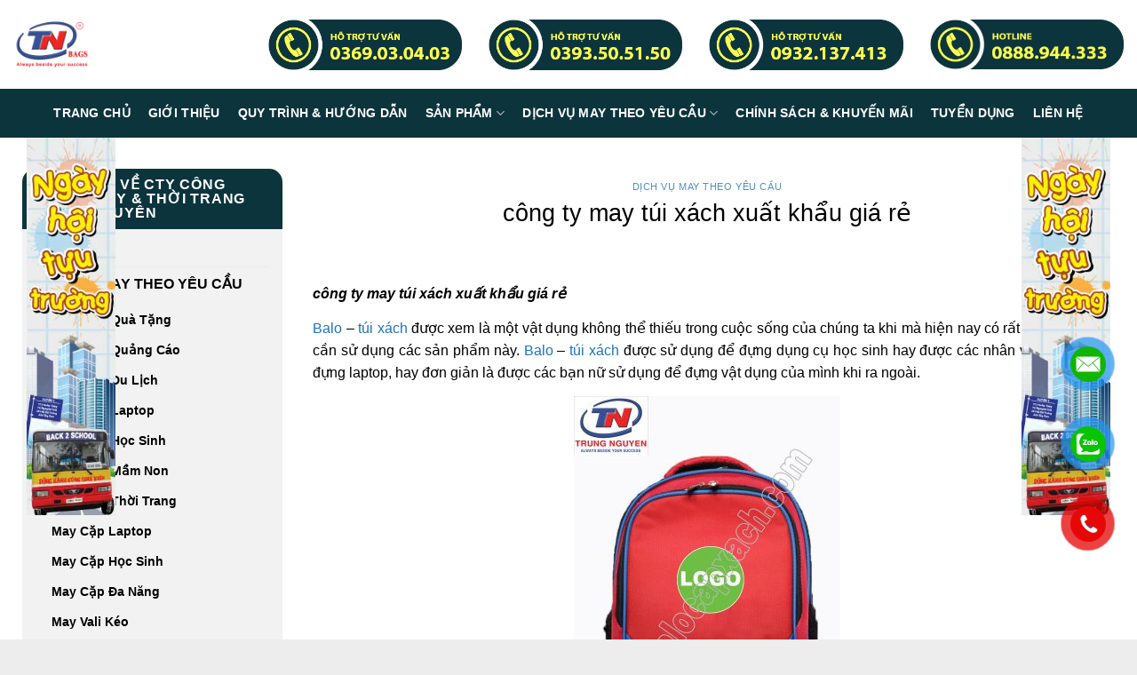

--- FILE ---
content_type: text/html; charset=UTF-8
request_url: https://trungnguyenbags.com/cong-ty-may-tui-xach-xuat-khau-gia-re/
body_size: 32231
content:
<!DOCTYPE html>
<!--[if IE 9 ]> <html lang="vi" class="ie9 loading-site no-js"> <![endif]-->
<!--[if IE 8 ]> <html lang="vi" class="ie8 loading-site no-js"> <![endif]-->
<!--[if (gte IE 9)|!(IE)]><!--><html lang="vi" class="loading-site no-js"> <!--<![endif]-->
<head>
	<meta charset="UTF-8" />
	<meta name="viewport" content="width=device-width, initial-scale=1.0, maximum-scale=1.0, user-scalable=no" />

	<link rel="profile" href="http://gmpg.org/xfn/11" />
	<link rel="pingback" href="https://trungnguyenbags.com/xmlrpc.php" />

	<script>(function(html){html.className = html.className.replace(/\bno-js\b/,'js')})(document.documentElement);</script>
<meta name='robots' content='index, follow, max-image-preview:large, max-snippet:-1, max-video-preview:-1' />
<meta name="viewport" content="width=device-width, initial-scale=1, maximum-scale=1" />
	<!-- This site is optimized with the Yoast SEO plugin v19.9 - https://yoast.com/wordpress/plugins/seo/ -->
	<title>công ty may túi xách xuất khẩu giá rẻ. May Balo – cặp xách giá rẻ nhất 65k</title>
	<meta name="description" content="công ty may túi xách xuất khẩu giá rẻ. May Balo – cặp xách giá rẻ nhất. Uy tín – Chất Lượng – Đúng hẹn. Cho Tổ chức, Trường học, Công ty. LH: 0888.944.333" />
	<link rel="canonical" href="https://trungnguyenbags.com/cong-ty-may-tui-xach-xuat-khau-gia-re/" />
	<meta property="og:locale" content="vi_VN" />
	<meta property="og:type" content="article" />
	<meta property="og:title" content="công ty may túi xách xuất khẩu giá rẻ. May Balo – cặp xách giá rẻ nhất 65k" />
	<meta property="og:description" content="công ty may túi xách xuất khẩu giá rẻ. May Balo – cặp xách giá rẻ nhất. Uy tín – Chất Lượng – Đúng hẹn. Cho Tổ chức, Trường học, Công ty. LH: 0888.944.333" />
	<meta property="og:url" content="https://trungnguyenbags.com/cong-ty-may-tui-xach-xuat-khau-gia-re/" />
	<meta property="og:site_name" content="Trung Nguyên Bags" />
	<meta property="article:published_time" content="2019-07-24T09:51:10+00:00" />
	<meta property="og:image" content="https://trungnguyenbags.com/wp-content/uploads/2019/05/1-8.jpg" />
	<meta property="og:image:width" content="1280" />
	<meta property="og:image:height" content="720" />
	<meta property="og:image:type" content="image/jpeg" />
	<meta name="author" content="Huỳnh Khoa" />
	<meta name="twitter:card" content="summary_large_image" />
	<meta name="twitter:label1" content="Được viết bởi" />
	<meta name="twitter:data1" content="Huỳnh Khoa" />
	<meta name="twitter:label2" content="Ước tính thời gian đọc" />
	<meta name="twitter:data2" content="7 phút" />
	<script type="application/ld+json" class="yoast-schema-graph">{"@context":"https://schema.org","@graph":[{"@type":"WebPage","@id":"https://trungnguyenbags.com/cong-ty-may-tui-xach-xuat-khau-gia-re/","url":"https://trungnguyenbags.com/cong-ty-may-tui-xach-xuat-khau-gia-re/","name":"công ty may túi xách xuất khẩu giá rẻ. May Balo – cặp xách giá rẻ nhất 65k","isPartOf":{"@id":"https://trungnguyenbags.com/#website"},"primaryImageOfPage":{"@id":"https://trungnguyenbags.com/cong-ty-may-tui-xach-xuat-khau-gia-re/#primaryimage"},"image":{"@id":"https://trungnguyenbags.com/cong-ty-may-tui-xach-xuat-khau-gia-re/#primaryimage"},"thumbnailUrl":"https://trungnguyenbags.com/wp-content/uploads/2019/05/1-8.jpg","datePublished":"2019-07-24T09:51:10+00:00","dateModified":"2019-07-24T09:51:10+00:00","author":{"@id":"https://trungnguyenbags.com/#/schema/person/6d7742845aa12582868b89a6def16085"},"description":"công ty may túi xách xuất khẩu giá rẻ. May Balo – cặp xách giá rẻ nhất. Uy tín – Chất Lượng – Đúng hẹn. Cho Tổ chức, Trường học, Công ty. LH: 0888.944.333","breadcrumb":{"@id":"https://trungnguyenbags.com/cong-ty-may-tui-xach-xuat-khau-gia-re/#breadcrumb"},"inLanguage":"vi","potentialAction":[{"@type":"ReadAction","target":["https://trungnguyenbags.com/cong-ty-may-tui-xach-xuat-khau-gia-re/"]}]},{"@type":"ImageObject","inLanguage":"vi","@id":"https://trungnguyenbags.com/cong-ty-may-tui-xach-xuat-khau-gia-re/#primaryimage","url":"https://trungnguyenbags.com/wp-content/uploads/2019/05/1-8.jpg","contentUrl":"https://trungnguyenbags.com/wp-content/uploads/2019/05/1-8.jpg","width":1280,"height":720,"caption":"xưởng may túi xách tphcm"},{"@type":"BreadcrumbList","@id":"https://trungnguyenbags.com/cong-ty-may-tui-xach-xuat-khau-gia-re/#breadcrumb","itemListElement":[{"@type":"ListItem","position":1,"name":"Home","item":"https://trungnguyenbags.com/"},{"@type":"ListItem","position":2,"name":"công ty may túi xách xuất khẩu giá rẻ"}]},{"@type":"WebSite","@id":"https://trungnguyenbags.com/#website","url":"https://trungnguyenbags.com/","name":"Trung Nguyên Bags","description":"","potentialAction":[{"@type":"SearchAction","target":{"@type":"EntryPoint","urlTemplate":"https://trungnguyenbags.com/?s={search_term_string}"},"query-input":"required name=search_term_string"}],"inLanguage":"vi"},{"@type":"Person","@id":"https://trungnguyenbags.com/#/schema/person/6d7742845aa12582868b89a6def16085","name":"Huỳnh Khoa","image":{"@type":"ImageObject","inLanguage":"vi","@id":"https://trungnguyenbags.com/#/schema/person/image/","url":"https://secure.gravatar.com/avatar/defe2ba1825b45ea0b52c721a77fc7c4?s=96&d=mm&r=g","contentUrl":"https://secure.gravatar.com/avatar/defe2ba1825b45ea0b52c721a77fc7c4?s=96&d=mm&r=g","caption":"Huỳnh Khoa"},"sameAs":["https://trungnguyenbags.com/"],"url":"https://trungnguyenbags.com/author/minh-khoa/"}]}</script>
	<!-- / Yoast SEO plugin. -->


<link rel='dns-prefetch' href='//cdn.jsdelivr.net' />
<link rel='prefetch' href='https://trungnguyenbags.com/wp-content/themes/flatsome/assets/js/chunk.countup.js?ver=3.16.1' />
<link rel='prefetch' href='https://trungnguyenbags.com/wp-content/themes/flatsome/assets/js/chunk.sticky-sidebar.js?ver=3.16.1' />
<link rel='prefetch' href='https://trungnguyenbags.com/wp-content/themes/flatsome/assets/js/chunk.tooltips.js?ver=3.16.1' />
<link rel='prefetch' href='https://trungnguyenbags.com/wp-content/themes/flatsome/assets/js/chunk.vendors-popups.js?ver=3.16.1' />
<link rel='prefetch' href='https://trungnguyenbags.com/wp-content/themes/flatsome/assets/js/chunk.vendors-slider.js?ver=3.16.1' />
<link rel="alternate" type="application/rss+xml" title="Dòng thông tin Trung Nguyên Bags &raquo;" href="https://trungnguyenbags.com/feed/" />
<link rel="alternate" type="application/rss+xml" title="Trung Nguyên Bags &raquo; Dòng bình luận" href="https://trungnguyenbags.com/comments/feed/" />
<script type="text/javascript">
/* <![CDATA[ */
window._wpemojiSettings = {"baseUrl":"https:\/\/s.w.org\/images\/core\/emoji\/15.0.3\/72x72\/","ext":".png","svgUrl":"https:\/\/s.w.org\/images\/core\/emoji\/15.0.3\/svg\/","svgExt":".svg","source":{"concatemoji":"https:\/\/trungnguyenbags.com\/wp-includes\/js\/wp-emoji-release.min.js?ver=6.6.4"}};
/*! This file is auto-generated */
!function(i,n){var o,s,e;function c(e){try{var t={supportTests:e,timestamp:(new Date).valueOf()};sessionStorage.setItem(o,JSON.stringify(t))}catch(e){}}function p(e,t,n){e.clearRect(0,0,e.canvas.width,e.canvas.height),e.fillText(t,0,0);var t=new Uint32Array(e.getImageData(0,0,e.canvas.width,e.canvas.height).data),r=(e.clearRect(0,0,e.canvas.width,e.canvas.height),e.fillText(n,0,0),new Uint32Array(e.getImageData(0,0,e.canvas.width,e.canvas.height).data));return t.every(function(e,t){return e===r[t]})}function u(e,t,n){switch(t){case"flag":return n(e,"\ud83c\udff3\ufe0f\u200d\u26a7\ufe0f","\ud83c\udff3\ufe0f\u200b\u26a7\ufe0f")?!1:!n(e,"\ud83c\uddfa\ud83c\uddf3","\ud83c\uddfa\u200b\ud83c\uddf3")&&!n(e,"\ud83c\udff4\udb40\udc67\udb40\udc62\udb40\udc65\udb40\udc6e\udb40\udc67\udb40\udc7f","\ud83c\udff4\u200b\udb40\udc67\u200b\udb40\udc62\u200b\udb40\udc65\u200b\udb40\udc6e\u200b\udb40\udc67\u200b\udb40\udc7f");case"emoji":return!n(e,"\ud83d\udc26\u200d\u2b1b","\ud83d\udc26\u200b\u2b1b")}return!1}function f(e,t,n){var r="undefined"!=typeof WorkerGlobalScope&&self instanceof WorkerGlobalScope?new OffscreenCanvas(300,150):i.createElement("canvas"),a=r.getContext("2d",{willReadFrequently:!0}),o=(a.textBaseline="top",a.font="600 32px Arial",{});return e.forEach(function(e){o[e]=t(a,e,n)}),o}function t(e){var t=i.createElement("script");t.src=e,t.defer=!0,i.head.appendChild(t)}"undefined"!=typeof Promise&&(o="wpEmojiSettingsSupports",s=["flag","emoji"],n.supports={everything:!0,everythingExceptFlag:!0},e=new Promise(function(e){i.addEventListener("DOMContentLoaded",e,{once:!0})}),new Promise(function(t){var n=function(){try{var e=JSON.parse(sessionStorage.getItem(o));if("object"==typeof e&&"number"==typeof e.timestamp&&(new Date).valueOf()<e.timestamp+604800&&"object"==typeof e.supportTests)return e.supportTests}catch(e){}return null}();if(!n){if("undefined"!=typeof Worker&&"undefined"!=typeof OffscreenCanvas&&"undefined"!=typeof URL&&URL.createObjectURL&&"undefined"!=typeof Blob)try{var e="postMessage("+f.toString()+"("+[JSON.stringify(s),u.toString(),p.toString()].join(",")+"));",r=new Blob([e],{type:"text/javascript"}),a=new Worker(URL.createObjectURL(r),{name:"wpTestEmojiSupports"});return void(a.onmessage=function(e){c(n=e.data),a.terminate(),t(n)})}catch(e){}c(n=f(s,u,p))}t(n)}).then(function(e){for(var t in e)n.supports[t]=e[t],n.supports.everything=n.supports.everything&&n.supports[t],"flag"!==t&&(n.supports.everythingExceptFlag=n.supports.everythingExceptFlag&&n.supports[t]);n.supports.everythingExceptFlag=n.supports.everythingExceptFlag&&!n.supports.flag,n.DOMReady=!1,n.readyCallback=function(){n.DOMReady=!0}}).then(function(){return e}).then(function(){var e;n.supports.everything||(n.readyCallback(),(e=n.source||{}).concatemoji?t(e.concatemoji):e.wpemoji&&e.twemoji&&(t(e.twemoji),t(e.wpemoji)))}))}((window,document),window._wpemojiSettings);
/* ]]> */
</script>
<style id='wp-emoji-styles-inline-css' type='text/css'>

	img.wp-smiley, img.emoji {
		display: inline !important;
		border: none !important;
		box-shadow: none !important;
		height: 1em !important;
		width: 1em !important;
		margin: 0 0.07em !important;
		vertical-align: -0.1em !important;
		background: none !important;
		padding: 0 !important;
	}
</style>
<style id='wp-block-library-inline-css' type='text/css'>
:root{--wp-admin-theme-color:#007cba;--wp-admin-theme-color--rgb:0,124,186;--wp-admin-theme-color-darker-10:#006ba1;--wp-admin-theme-color-darker-10--rgb:0,107,161;--wp-admin-theme-color-darker-20:#005a87;--wp-admin-theme-color-darker-20--rgb:0,90,135;--wp-admin-border-width-focus:2px;--wp-block-synced-color:#7a00df;--wp-block-synced-color--rgb:122,0,223;--wp-bound-block-color:var(--wp-block-synced-color)}@media (min-resolution:192dpi){:root{--wp-admin-border-width-focus:1.5px}}.wp-element-button{cursor:pointer}:root{--wp--preset--font-size--normal:16px;--wp--preset--font-size--huge:42px}:root .has-very-light-gray-background-color{background-color:#eee}:root .has-very-dark-gray-background-color{background-color:#313131}:root .has-very-light-gray-color{color:#eee}:root .has-very-dark-gray-color{color:#313131}:root .has-vivid-green-cyan-to-vivid-cyan-blue-gradient-background{background:linear-gradient(135deg,#00d084,#0693e3)}:root .has-purple-crush-gradient-background{background:linear-gradient(135deg,#34e2e4,#4721fb 50%,#ab1dfe)}:root .has-hazy-dawn-gradient-background{background:linear-gradient(135deg,#faaca8,#dad0ec)}:root .has-subdued-olive-gradient-background{background:linear-gradient(135deg,#fafae1,#67a671)}:root .has-atomic-cream-gradient-background{background:linear-gradient(135deg,#fdd79a,#004a59)}:root .has-nightshade-gradient-background{background:linear-gradient(135deg,#330968,#31cdcf)}:root .has-midnight-gradient-background{background:linear-gradient(135deg,#020381,#2874fc)}.has-regular-font-size{font-size:1em}.has-larger-font-size{font-size:2.625em}.has-normal-font-size{font-size:var(--wp--preset--font-size--normal)}.has-huge-font-size{font-size:var(--wp--preset--font-size--huge)}.has-text-align-center{text-align:center}.has-text-align-left{text-align:left}.has-text-align-right{text-align:right}#end-resizable-editor-section{display:none}.aligncenter{clear:both}.items-justified-left{justify-content:flex-start}.items-justified-center{justify-content:center}.items-justified-right{justify-content:flex-end}.items-justified-space-between{justify-content:space-between}.screen-reader-text{border:0;clip:rect(1px,1px,1px,1px);clip-path:inset(50%);height:1px;margin:-1px;overflow:hidden;padding:0;position:absolute;width:1px;word-wrap:normal!important}.screen-reader-text:focus{background-color:#ddd;clip:auto!important;clip-path:none;color:#444;display:block;font-size:1em;height:auto;left:5px;line-height:normal;padding:15px 23px 14px;text-decoration:none;top:5px;width:auto;z-index:100000}html :where(.has-border-color){border-style:solid}html :where([style*=border-top-color]){border-top-style:solid}html :where([style*=border-right-color]){border-right-style:solid}html :where([style*=border-bottom-color]){border-bottom-style:solid}html :where([style*=border-left-color]){border-left-style:solid}html :where([style*=border-width]){border-style:solid}html :where([style*=border-top-width]){border-top-style:solid}html :where([style*=border-right-width]){border-right-style:solid}html :where([style*=border-bottom-width]){border-bottom-style:solid}html :where([style*=border-left-width]){border-left-style:solid}html :where(img[class*=wp-image-]){height:auto;max-width:100%}:where(figure){margin:0 0 1em}html :where(.is-position-sticky){--wp-admin--admin-bar--position-offset:var(--wp-admin--admin-bar--height,0px)}@media screen and (max-width:600px){html :where(.is-position-sticky){--wp-admin--admin-bar--position-offset:0px}}
</style>
<style id='classic-theme-styles-inline-css' type='text/css'>
/*! This file is auto-generated */
.wp-block-button__link{color:#fff;background-color:#32373c;border-radius:9999px;box-shadow:none;text-decoration:none;padding:calc(.667em + 2px) calc(1.333em + 2px);font-size:1.125em}.wp-block-file__button{background:#32373c;color:#fff;text-decoration:none}
</style>
<link rel='stylesheet' id='css_styles-css' href='https://trungnguyenbags.com/wp-content/plugins/Contact%20Call/css/style.css?ver=6.6.4' type='text/css' media='all' />
<link rel='stylesheet' id='seo-navigation-styleseo-css' href='https://trungnguyenbags.com/wp-content/plugins/SEO-Customer-Navigation/css/styleseo.css?ver=6.6.4' type='text/css' media='all' />
<link rel='stylesheet' id='contact-form-7-css' href='https://trungnguyenbags.com/wp-content/plugins/contact-form-7/includes/css/styles.css?ver=5.6.4' type='text/css' media='all' />
<style id='woocommerce-inline-inline-css' type='text/css'>
.woocommerce form .form-row .required { visibility: visible; }
</style>
<link rel='stylesheet' id='wpcf7-redirect-script-frontend-css' href='https://trungnguyenbags.com/wp-content/plugins/wpcf7-redirect/build/css/wpcf7-redirect-frontend.min.css?ver=6.6.4' type='text/css' media='all' />
<link rel='stylesheet' id='flatsome-main-css' href='https://trungnguyenbags.com/wp-content/themes/flatsome/assets/css/flatsome.css?ver=3.16.1' type='text/css' media='all' />
<style id='flatsome-main-inline-css' type='text/css'>
@font-face {
				font-family: "fl-icons";
				font-display: block;
				src: url(https://trungnguyenbags.com/wp-content/themes/flatsome/assets/css/icons/fl-icons.eot?v=3.16.1);
				src:
					url(https://trungnguyenbags.com/wp-content/themes/flatsome/assets/css/icons/fl-icons.eot#iefix?v=3.16.1) format("embedded-opentype"),
					url(https://trungnguyenbags.com/wp-content/themes/flatsome/assets/css/icons/fl-icons.woff2?v=3.16.1) format("woff2"),
					url(https://trungnguyenbags.com/wp-content/themes/flatsome/assets/css/icons/fl-icons.ttf?v=3.16.1) format("truetype"),
					url(https://trungnguyenbags.com/wp-content/themes/flatsome/assets/css/icons/fl-icons.woff?v=3.16.1) format("woff"),
					url(https://trungnguyenbags.com/wp-content/themes/flatsome/assets/css/icons/fl-icons.svg?v=3.16.1#fl-icons) format("svg");
			}
</style>
<link rel='stylesheet' id='flatsome-shop-css' href='https://trungnguyenbags.com/wp-content/themes/flatsome/assets/css/flatsome-shop.css?ver=3.16.1' type='text/css' media='all' />
<link rel='stylesheet' id='flatsome-style-css' href='https://trungnguyenbags.com/wp-content/themes/flatsome-child/style.css?ver=3.0' type='text/css' media='all' />
<script type="text/javascript" src="https://trungnguyenbags.com/wp-includes/js/jquery/jquery.min.js?ver=3.7.1" id="jquery-core-js"></script>
<script type="text/javascript" src="https://trungnguyenbags.com/wp-includes/js/jquery/jquery-migrate.min.js?ver=3.4.1" id="jquery-migrate-js"></script>
<script type="text/javascript" src="https://trungnguyenbags.com/wp-content/plugins/float-left-right-advertising/floatads.js?ver=6.6.4" id="floatads.js-js"></script>
<script type="text/javascript" src="https://trungnguyenbags.com/wp-content/themes/flatsome-child/js/jquery.simplyscroll.min.js?ver=6.6.4" id="simplyscroll-js"></script>
<script type="text/javascript" src="https://trungnguyenbags.com/wp-content/themes/flatsome-child/js/theme.js?ver=6.6.4" id="theme-js"></script>
<link rel="https://api.w.org/" href="https://trungnguyenbags.com/wp-json/" /><link rel="alternate" title="JSON" type="application/json" href="https://trungnguyenbags.com/wp-json/wp/v2/posts/6037" /><link rel="EditURI" type="application/rsd+xml" title="RSD" href="https://trungnguyenbags.com/xmlrpc.php?rsd" />
<meta name="generator" content="WordPress 6.6.4" />
<meta name="generator" content="WooCommerce 7.0.1" />
<link rel='shortlink' href='https://trungnguyenbags.com/?p=6037' />
<link rel="alternate" title="oNhúng (JSON)" type="application/json+oembed" href="https://trungnguyenbags.com/wp-json/oembed/1.0/embed?url=https%3A%2F%2Ftrungnguyenbags.com%2Fcong-ty-may-tui-xach-xuat-khau-gia-re%2F" />
<link rel="alternate" title="oNhúng (XML)" type="text/xml+oembed" href="https://trungnguyenbags.com/wp-json/oembed/1.0/embed?url=https%3A%2F%2Ftrungnguyenbags.com%2Fcong-ty-may-tui-xach-xuat-khau-gia-re%2F&#038;format=xml" />
<!-- Analytics by WP Statistics v13.2.7 - https://wp-statistics.com/ -->
<style>.bg{opacity: 0; transition: opacity 1s; -webkit-transition: opacity 1s;} .bg-loaded{opacity: 1;}</style><!-- Google Tag Manager -->
<script>(function(w,d,s,l,i){w[l]=w[l]||[];w[l].push({'gtm.start':
new Date().getTime(),event:'gtm.js'});var f=d.getElementsByTagName(s)[0],
j=d.createElement(s),dl=l!='dataLayer'?'&l='+l:'';j.async=true;j.src=
'https://www.googletagmanager.com/gtm.js?id='+i+dl;f.parentNode.insertBefore(j,f);
})(window,document,'script','dataLayer','GTM-ND85KKT');</script>
<!-- End Google Tag Manager -->

<meta name="google-site-verification" content="43Tclq5ofuHrZDlEr_BXPyjPcZztaHdJYi3C-WMEKXk" />	<noscript><style>.woocommerce-product-gallery{ opacity: 1 !important; }</style></noscript>
	<link rel="icon" href="https://trungnguyenbags.com/wp-content/uploads/2025/08/cropped-fav-32x32.png" sizes="32x32" />
<link rel="icon" href="https://trungnguyenbags.com/wp-content/uploads/2025/08/cropped-fav-192x192.png" sizes="192x192" />
<link rel="apple-touch-icon" href="https://trungnguyenbags.com/wp-content/uploads/2025/08/cropped-fav-180x180.png" />
<meta name="msapplication-TileImage" content="https://trungnguyenbags.com/wp-content/uploads/2025/08/cropped-fav-270x270.png" />
<style id="custom-css" type="text/css">:root {--primary-color: #1e73be;}html{background-image: url('https://maybalocapxach.com/wp-content/uploads/2018/10/nenbody.png');}html{background-color:#EDEDED!important;}.container-width, .full-width .ubermenu-nav, .container, .row{max-width: 1140px}.row.row-collapse{max-width: 1110px}.row.row-small{max-width: 1132.5px}.row.row-large{max-width: 1170px}.sticky-add-to-cart--active, #wrapper,#main,#main.dark{background-color: #F9F6F4}.header-main{height: 100px}#logo img{max-height: 100px}#logo{width:179px;}.header-bottom{min-height: 55px}.header-top{min-height: 30px}.transparent .header-main{height: 265px}.transparent #logo img{max-height: 265px}.has-transparent + .page-title:first-of-type,.has-transparent + #main > .page-title,.has-transparent + #main > div > .page-title,.has-transparent + #main .page-header-wrapper:first-of-type .page-title{padding-top: 315px;}.header.show-on-scroll,.stuck .header-main{height:70px!important}.stuck #logo img{max-height: 70px!important}.search-form{ width: 30%;}.header-bg-color {background-color: #ffffff}.header-bottom {background-color: #345196}.header-main .nav > li > a{line-height: 16px }.stuck .header-main .nav > li > a{line-height: 50px }.header-bottom-nav > li > a{line-height: 25px }@media (max-width: 549px) {.header-main{height: 81px}#logo img{max-height: 81px}}/* Color */.accordion-title.active, .has-icon-bg .icon .icon-inner,.logo a, .primary.is-underline, .primary.is-link, .badge-outline .badge-inner, .nav-outline > li.active> a,.nav-outline >li.active > a, .cart-icon strong,[data-color='primary'], .is-outline.primary{color: #1e73be;}/* Color !important */[data-text-color="primary"]{color: #1e73be!important;}/* Background Color */[data-text-bg="primary"]{background-color: #1e73be;}/* Background */.scroll-to-bullets a,.featured-title, .label-new.menu-item > a:after, .nav-pagination > li > .current,.nav-pagination > li > span:hover,.nav-pagination > li > a:hover,.has-hover:hover .badge-outline .badge-inner,button[type="submit"], .button.wc-forward:not(.checkout):not(.checkout-button), .button.submit-button, .button.primary:not(.is-outline),.featured-table .title,.is-outline:hover, .has-icon:hover .icon-label,.nav-dropdown-bold .nav-column li > a:hover, .nav-dropdown.nav-dropdown-bold > li > a:hover, .nav-dropdown-bold.dark .nav-column li > a:hover, .nav-dropdown.nav-dropdown-bold.dark > li > a:hover, .header-vertical-menu__opener ,.is-outline:hover, .tagcloud a:hover,.grid-tools a, input[type='submit']:not(.is-form), .box-badge:hover .box-text, input.button.alt,.nav-box > li > a:hover,.nav-box > li.active > a,.nav-pills > li.active > a ,.current-dropdown .cart-icon strong, .cart-icon:hover strong, .nav-line-bottom > li > a:before, .nav-line-grow > li > a:before, .nav-line > li > a:before,.banner, .header-top, .slider-nav-circle .flickity-prev-next-button:hover svg, .slider-nav-circle .flickity-prev-next-button:hover .arrow, .primary.is-outline:hover, .button.primary:not(.is-outline), input[type='submit'].primary, input[type='submit'].primary, input[type='reset'].button, input[type='button'].primary, .badge-inner{background-color: #1e73be;}/* Border */.nav-vertical.nav-tabs > li.active > a,.scroll-to-bullets a.active,.nav-pagination > li > .current,.nav-pagination > li > span:hover,.nav-pagination > li > a:hover,.has-hover:hover .badge-outline .badge-inner,.accordion-title.active,.featured-table,.is-outline:hover, .tagcloud a:hover,blockquote, .has-border, .cart-icon strong:after,.cart-icon strong,.blockUI:before, .processing:before,.loading-spin, .slider-nav-circle .flickity-prev-next-button:hover svg, .slider-nav-circle .flickity-prev-next-button:hover .arrow, .primary.is-outline:hover{border-color: #1e73be}.nav-tabs > li.active > a{border-top-color: #1e73be}.widget_shopping_cart_content .blockUI.blockOverlay:before { border-left-color: #1e73be }.woocommerce-checkout-review-order .blockUI.blockOverlay:before { border-left-color: #1e73be }/* Fill */.slider .flickity-prev-next-button:hover svg,.slider .flickity-prev-next-button:hover .arrow{fill: #1e73be;}/* Focus */.primary:focus-visible, .submit-button:focus-visible, button[type="submit"]:focus-visible { outline-color: #1e73be!important; }body{font-size: 100%;}@media screen and (max-width: 549px){body{font-size: 100%;}}body{font-family: -apple-system, BlinkMacSystemFont, "Segoe UI", Roboto, Oxygen-Sans, Ubuntu, Cantarell, "Helvetica Neue", sans-serif;}body {font-weight: 400;font-style: normal;}.nav > li > a {font-family: -apple-system, BlinkMacSystemFont, "Segoe UI", Roboto, Oxygen-Sans, Ubuntu, Cantarell, "Helvetica Neue", sans-serif;}.mobile-sidebar-levels-2 .nav > li > ul > li > a {font-family: -apple-system, BlinkMacSystemFont, "Segoe UI", Roboto, Oxygen-Sans, Ubuntu, Cantarell, "Helvetica Neue", sans-serif;}.nav > li > a,.mobile-sidebar-levels-2 .nav > li > ul > li > a {font-weight: 700;font-style: normal;}h1,h2,h3,h4,h5,h6,.heading-font, .off-canvas-center .nav-sidebar.nav-vertical > li > a{font-family: -apple-system, BlinkMacSystemFont, "Segoe UI", Roboto, Oxygen-Sans, Ubuntu, Cantarell, "Helvetica Neue", sans-serif;}h1,h2,h3,h4,h5,h6,.heading-font,.banner h1,.banner h2 {font-weight: 400;font-style: normal;}.alt-font{font-family: -apple-system, BlinkMacSystemFont, "Segoe UI", Roboto, Oxygen-Sans, Ubuntu, Cantarell, "Helvetica Neue", sans-serif;}.alt-font {font-weight: 400!important;font-style: normal!important;}a{color: #1e73be;}@media screen and (min-width: 550px){.products .box-vertical .box-image{min-width: 247px!important;width: 247px!important;}}.footer-1{background-image: url('https://maybalocapxach.com/wp-content/uploads/2018/10/nenbody.png');}.footer-2{background-image: url('https://trungnguyenbags.com/wp-content/uploads/2018/10/dark_stripes.png');}.nav-vertical-fly-out > li + li {border-top-width: 1px; border-top-style: solid;}.label-new.menu-item > a:after{content:"New";}.label-hot.menu-item > a:after{content:"Hot";}.label-sale.menu-item > a:after{content:"Sale";}.label-popular.menu-item > a:after{content:"Popular";}</style>		<style type="text/css" id="wp-custom-css">
			p, li {
	  color: #000;
    font-size: 16px;
    font-weight: 400;
}
p {
	margin-bottom: 14px;
}
li {
	margin-bottom: 0;
}
h1, h2, h3, h4, h5 {
	text-rendering: optimizeSpeed;
  color: #000;
  margin-bottom: .5em;
}
b, strong {
	font-weight: bold;
}
.page-wrapper {
	max-width: 1250px;
	margin: auto;
}
#wrapper, #main {
	background: unset;
	background-color: #fff;
}
.row.banner-header > div {
	padding: 0px 0px 30px;
}
#logo {
	width: unset;
}
#masthead{
	display: block;
	background-color: #fff;
}
#masthead > div {
	justify-content: center;
}
.container {
	max-width: 100%;	
}
.nav {
	justify-content: center;
}
.row.banner-header {
	margin-top: -10px;
}
.header-bottom {
	background-color: #0c343d !important;
}
#wide-nav {
	background: none;
	box-shadow: 0px;
	-webkit-box-shadow: 0px;
}
.stuck #logo img {
	max-height: 100px !important;
}
.header.show-on-scroll, .stuck .header-main {
	height: 100px !important;
}
.nav-dark .nav>li>a {
	color: #fff;
}
.nav>li>a {
	font-size: 14px;
}
.flex-grow {
	flex: unset;
}
.flex-col.hide-for-medium.flex-left.flex-grow {
	margin-left: 50px;
	margin-right: 50px;
}
.flex-col.hide-for-medium.flex-right {
	margin-left: 50px;
}
.logo-left .logo {
	margin-right: 50px;
}
.nav>li {
	margin : 0 10px;
}
.banner-header {
	max-width: 100%;
}
.section-title-container {
	margin-bottom: 12px;
}
table {
	border: 1px solid #000;
	border-collapse: collapse;
}
table td {
	border: 1px solid #000;
}
td {
	height: auto !important;
	padding: 0px;
}
.form-tu-van {
	text-align: center;
}
.form-tu-van > p > iFrame {
	max-height: 500px;
}
.footer-2 {
	background-image: unset;
	background-color: #0c343d;
}
.accordion-title, .ux-menu-link__text {
	color: #000 !important;
	font-weight: 700;
}
.banner_dai {
	padding: 0px;
}
.banner_dai h3, .banner_dai h3 + p{
	font-family: sans-serif;
	color: rgb(252, 255, 77);
  font-weight: bold;
  text-shadow: 2px 2px 4px rgba(0, 0, 0, 0.8);
}
.btn-lien-he {
		color: #000 !important;
    background: #fff;
    padding: 8px 24px;
    border-radius: 10px;
}
.btn-lien-he:hover {
	opacity: 0.8 !important;
}
.btn-xt strong {
	  background-color: #0c343d;
    padding: 8px;
    border-radius: 8px;
}

.btn-xt a {
    color: #fcff4d;
    text-decoration: none;
}
.footer .btn-xt {
	padding: 20px 0;
}
.footer .btn-xt strong {
	background-color: #fcff4d;
	padding: 8px;
  border-radius: 8px;
}
.footer .btn-xt a {
	color: #0c343d;
	text-decoration: none;
}
.accordion-inner {
	padding: 4px 0 4px 2.3em ;
}
.ux-menu-link__link {
	padding: 10px 0;
}
.counter {
  display: flex;
	align-items: center;
}

.counter > div {
    text-align: left;
    font-family: Arial, sans-serif;
}

.counter div div {
    font-size: 3em;
    font-weight: bold;
    color: #FFF;
}

.counter div p {
    font-size: 1.2em;
    color: #FFF;
}
.col33 {
	width: 33.33%;
}
.form_tu_van .row{
	max-width: 1450px;
}
.footer .row {
	max-width: 1450px;
}
.footer li {
	color: red;
}
.widget_product_categories, .widget_nav_menu, .widget_custom_html, .widget_products, .widget_recently_viewed_products, .widget_product_search {
	background-color: #F2F2F2 !important;
	border-radius: 15px;
}
.menu-thong-tin-may-ba-lo-container a, .product-categories a {
	font-weight: 600;
	color: #000;
}
.widget-title {
	background: #0c343d !important;
	border-radius: 15px 15px 0 0;
}
.widget {
	margin-bottom: 20px;
}
.row.row-small, .row.category-page-row  {
	max-width: 1250px;
}
.widget-contact {
	display: flex;
	flex-direction: column;
	justify-content: center;
	align-items: center;
}
.widget-contact img {
	width: 180px;
}
.widget-contact a {
	background-color: #0C343d;
  padding: 6px 56px;
  border-radius: 15px;
  margin-bottom: 10px;
	color: yellow;
	font-weight: 600;
}
.widget-contact a:hover {
	background-color: #195c6a;
}
.widget>ul>li li>a, ul.menu>li li>a {
	font-size: 14px;
	padding: 6px 0;
}
#secondary aside ul.children {
	padding: 0 0 0 16px;
}
.widget .current-cat>a {
	color: #006f89 !important;
}
.header-block-block-1 .col {
	padding: 0 15px 0;
}
.contact-wrapper {
	display: none;
}
@media (max-width: 650px) {
	 .counter div div {
        font-size: 25px;
        font-weight: bold;
	}
	.counter div p {
		font-size: 12px;
	}
	
.contact-wrapper {
	display: block;
  position: relative;
  height: 100%; /* Cho phép sticky hoạt động trong vùng này */
}
.contact-floating {
  position: fixed;
  bottom: 20px;
  left: 50%;
  transform: translateX(-50%);
  display: flex;
  gap: 10px;
  z-index: 9999;
	width: 100%;
	padding: 0 10px;
}

.contact-floating img {
  width: 200px;
  height: auto;
}

.contact-floating img:hover {
  transform: scale(1.05);
}
	iframe[title="chat widget"] {
    display: none !important;
    visibility: hidden !important;
  }

}

		</style>
		<style id="kirki-inline-styles"></style></head>

<body class="post-template-default single single-post postid-6037 single-format-standard theme-flatsome woocommerce-no-js full-width lightbox nav-dropdown-has-arrow nav-dropdown-has-shadow nav-dropdown-has-border">

<a class="skip-link screen-reader-text" href="#main">Skip to content</a>

<div id="wrapper">

<header id="header" class="header has-sticky sticky-jump">
   <div class="header-wrapper">
	<div id="masthead" class="header-main hide-for-sticky">
      <div class="header-inner flex-row container logo-left" role="navigation">

          <!-- Logo -->
          <div id="logo" class="flex-col logo">
            
<!-- Header logo -->
<a href="https://trungnguyenbags.com/" title="Trung Nguyên Bags" rel="home">
		<img width="800" height="800" src="https://trungnguyenbags.com/wp-content/uploads/2025/08/logo-trung-nguyen-bags-800x800.png" class="header_logo header-logo" alt="Trung Nguyên Bags"/><img  width="800" height="800" src="https://trungnguyenbags.com/wp-content/uploads/2025/08/logo-trung-nguyen-bags-800x800.png" class="header-logo-dark" alt="Trung Nguyên Bags"/></a>
<p class="logo-tagline"></p>          </div>

          <!-- Mobile Left Elements -->
          <div class="flex-col show-for-medium flex-left">
            <ul class="mobile-nav nav nav-left ">
                          </ul>
          </div>

          <!-- Left Elements -->
          <div class="flex-col hide-for-medium flex-left
            flex-grow">
            <ul class="header-nav header-nav-main nav nav-left  nav-uppercase nav-prompts-overlay" >
                          </ul>
          </div>

          <!-- Right Elements -->
          <div class="flex-col hide-for-medium flex-right">
            <ul class="header-nav header-nav-main nav nav-right  nav-uppercase nav-prompts-overlay">
              <li class="header-block"><div class="header-block-block-1"><div class="row"  id="row-630941362">


	<div id="col-1742126060" class="col medium-3 small-6 large-3"  >
				<div class="col-inner"  >
			
			

	<div class="img has-hover x md-x lg-x y md-y lg-y" id="image_1710181350">
		<a class="" href="tel:0369030403"  >						<div class="img-inner dark" >
			<img width="400" height="104" src="https://trungnguyenbags.com/wp-content/uploads/2025/08/sticky-contact-1-400x104.png" class="attachment-medium size-medium" alt="Sticky Contact 1" decoding="async" srcset="https://trungnguyenbags.com/wp-content/uploads/2025/08/sticky-contact-1-400x104.png 400w, https://trungnguyenbags.com/wp-content/uploads/2025/08/sticky-contact-1.png 402w" sizes="(max-width: 400px) 100vw, 400px" />						
					</div>
						</a>		
<style>
#image_1710181350 {
  width: 100%;
}
</style>
	</div>
	


		</div>
					</div>

	

	<div id="col-346255476" class="col medium-3 small-6 large-3"  >
				<div class="col-inner"  >
			
			

	<div class="img has-hover x md-x lg-x y md-y lg-y" id="image_1913873391">
		<a class="" href="tel:0393505150"  >						<div class="img-inner dark" >
			<img width="400" height="104" src="https://trungnguyenbags.com/wp-content/uploads/2025/08/sticky-contact-2-400x104.png" class="attachment-medium size-medium" alt="Sticky Contact 2" decoding="async" srcset="https://trungnguyenbags.com/wp-content/uploads/2025/08/sticky-contact-2-400x104.png 400w, https://trungnguyenbags.com/wp-content/uploads/2025/08/sticky-contact-2.png 402w" sizes="(max-width: 400px) 100vw, 400px" />						
					</div>
						</a>		
<style>
#image_1913873391 {
  width: 100%;
}
</style>
	</div>
	


		</div>
					</div>

	

	<div id="col-1792025517" class="col medium-3 small-6 large-3"  >
				<div class="col-inner"  >
			
			

	<div class="img has-hover x md-x lg-x y md-y lg-y" id="image_1669771778">
		<a class="" href="tel:0932137413"  >						<div class="img-inner dark" >
			<img width="400" height="104" src="https://trungnguyenbags.com/wp-content/uploads/2025/08/sticky-contact-3-400x104.png" class="attachment-medium size-medium" alt="Sticky Contact 3" decoding="async" srcset="https://trungnguyenbags.com/wp-content/uploads/2025/08/sticky-contact-3-400x104.png 400w, https://trungnguyenbags.com/wp-content/uploads/2025/08/sticky-contact-3.png 402w" sizes="(max-width: 400px) 100vw, 400px" />						
					</div>
						</a>		
<style>
#image_1669771778 {
  width: 100%;
}
</style>
	</div>
	


		</div>
					</div>

	

	<div id="col-1325351070" class="col medium-3 small-6 large-3"  >
				<div class="col-inner"  >
			
			

	<div class="img has-hover x md-x lg-x y md-y lg-y" id="image_620430971">
		<a class="" href="tel:0888944333"  >						<div class="img-inner dark" >
			<img width="400" height="104" src="https://trungnguyenbags.com/wp-content/uploads/2025/08/sticky-contact-4-400x104.png" class="attachment-medium size-medium" alt="Sticky Contact Hotline" decoding="async" srcset="https://trungnguyenbags.com/wp-content/uploads/2025/08/sticky-contact-4-400x104.png 400w, https://trungnguyenbags.com/wp-content/uploads/2025/08/sticky-contact-4.png 402w" sizes="(max-width: 400px) 100vw, 400px" />						
					</div>
						</a>		
<style>
#image_620430971 {
  width: 100%;
}
</style>
	</div>
	


		</div>
					</div>

	

</div></div></li>            </ul>
          </div>

          <!-- Mobile Right Elements -->
          <div class="flex-col show-for-medium flex-right">
            <ul class="mobile-nav nav nav-right ">
              <li class="nav-icon has-icon">
  		<a href="#" data-open="#main-menu" data-pos="right" data-bg="main-menu-overlay" data-color="" class="is-small" aria-label="Menu" aria-controls="main-menu" aria-expanded="false">

		  <i class="icon-menu" ></i>
		  		</a>
	</li>
            </ul>
          </div>

      </div>

      </div>
<div id="wide-nav" class="header-bottom wide-nav nav-dark flex-has-center">
    <div class="flex-row container">

            
                        <div class="flex-col hide-for-medium flex-center">
                <ul class="nav header-nav header-bottom-nav nav-center  nav-uppercase">
                    <li id="menu-item-41" class="menu-item menu-item-type-post_type menu-item-object-page menu-item-home menu-item-41 menu-item-design-default"><a href="https://trungnguyenbags.com/" class="nav-top-link">Trang Chủ</a></li>
<li id="menu-item-9172" class="menu-item menu-item-type-taxonomy menu-item-object-category menu-item-9172 menu-item-design-default"><a href="https://trungnguyenbags.com/chuyen-muc/gioi-thieu/" class="nav-top-link">GIỚI THIỆU</a></li>
<li id="menu-item-9194" class="menu-item menu-item-type-taxonomy menu-item-object-category menu-item-9194 menu-item-design-default"><a href="https://trungnguyenbags.com/chuyen-muc/quy-trinh-va-huong-dan/" class="nav-top-link">QUY TRÌNH &amp; HƯỚNG DẪN</a></li>
<li id="menu-item-9508" class="menu-item menu-item-type-custom menu-item-object-custom menu-item-has-children menu-item-9508 menu-item-design-default has-dropdown"><a href="https://trungnguyenbags.com/san-pham/" class="nav-top-link" aria-expanded="false" aria-haspopup="menu">SẢN PHẨM<i class="icon-angle-down" ></i></a>
<ul class="sub-menu nav-dropdown nav-dropdown-default">
	<li id="menu-item-9789" class="menu-item menu-item-type-taxonomy menu-item-object-product_cat menu-item-has-children menu-item-9789 nav-dropdown-col"><a href="https://trungnguyenbags.com/danh-muc-san-pham/cac-loai-ba-lo/">CÁC LOẠI BA LÔ</a>
	<ul class="sub-menu nav-column nav-dropdown-default">
		<li id="menu-item-9790" class="menu-item menu-item-type-taxonomy menu-item-object-product_cat menu-item-9790"><a href="https://trungnguyenbags.com/danh-muc-san-pham/cac-loai-ba-lo/balo-du-lich/">Balo Du Lịch</a></li>
		<li id="menu-item-9791" class="menu-item menu-item-type-taxonomy menu-item-object-product_cat menu-item-9791"><a href="https://trungnguyenbags.com/danh-muc-san-pham/cac-loai-ba-lo/balo-hoc-sinh-cap-2-cap-3-sinh-vien/">Balo Học Sinh Cấp 2, 3, Sinh Viên</a></li>
		<li id="menu-item-9792" class="menu-item menu-item-type-taxonomy menu-item-object-product_cat menu-item-9792"><a href="https://trungnguyenbags.com/danh-muc-san-pham/cac-loai-ba-lo/balo-hoc-sinh/">Balo Học Sinh Mầm Non &#8211; Cấp 1</a></li>
		<li id="menu-item-9793" class="menu-item menu-item-type-taxonomy menu-item-object-product_cat menu-item-9793"><a href="https://trungnguyenbags.com/danh-muc-san-pham/cac-loai-ba-lo/balo-laptop/">Balo Laptop</a></li>
	</ul>
</li>
	<li id="menu-item-9794" class="menu-item menu-item-type-taxonomy menu-item-object-product_cat menu-item-has-children menu-item-9794 nav-dropdown-col"><a href="https://trungnguyenbags.com/danh-muc-san-pham/cac-loai-cap/">CÁC LOẠI CẶP</a>
	<ul class="sub-menu nav-column nav-dropdown-default">
		<li id="menu-item-9795" class="menu-item menu-item-type-taxonomy menu-item-object-product_cat menu-item-9795"><a href="https://trungnguyenbags.com/danh-muc-san-pham/cac-loai-cap/cap-da-nang/">Cặp Đa Năng</a></li>
		<li id="menu-item-9796" class="menu-item menu-item-type-taxonomy menu-item-object-product_cat menu-item-9796"><a href="https://trungnguyenbags.com/danh-muc-san-pham/cac-loai-cap/cap-hoc-sinh-cap-2-3-sinh-vien/">Cặp Học Sinh Cấp 2, 3, Sinh Viên</a></li>
		<li id="menu-item-9797" class="menu-item menu-item-type-taxonomy menu-item-object-product_cat menu-item-9797"><a href="https://trungnguyenbags.com/danh-muc-san-pham/cac-loai-cap/cap-hoc-sinh/">Cặp Học Sinh Mầm Non &#8211; Cấp 1</a></li>
		<li id="menu-item-9799" class="menu-item menu-item-type-taxonomy menu-item-object-product_cat menu-item-9799"><a href="https://trungnguyenbags.com/danh-muc-san-pham/cac-loai-cap/cap-laptop/">Cặp Laptop</a></li>
	</ul>
</li>
	<li id="menu-item-9800" class="menu-item menu-item-type-taxonomy menu-item-object-product_cat menu-item-has-children menu-item-9800 nav-dropdown-col"><a href="https://trungnguyenbags.com/danh-muc-san-pham/cac-loai-tui-xach/">CÁC LOẠI TÚI XÁCH</a>
	<ul class="sub-menu nav-column nav-dropdown-default">
		<li id="menu-item-9801" class="menu-item menu-item-type-taxonomy menu-item-object-product_cat menu-item-9801"><a href="https://trungnguyenbags.com/danh-muc-san-pham/cac-loai-tui-xach/tui-chong-soc/">Túi Chống Sốc</a></li>
		<li id="menu-item-9802" class="menu-item menu-item-type-taxonomy menu-item-object-product_cat menu-item-9802"><a href="https://trungnguyenbags.com/danh-muc-san-pham/cac-loai-tui-xach/tui-day-rut/">Túi Dây Rút</a></li>
		<li id="menu-item-9803" class="menu-item menu-item-type-taxonomy menu-item-object-product_cat menu-item-9803"><a href="https://trungnguyenbags.com/danh-muc-san-pham/cac-loai-tui-xach/tui-du-lich/">Túi Du Lịch</a></li>
		<li id="menu-item-9804" class="menu-item menu-item-type-taxonomy menu-item-object-product_cat menu-item-9804"><a href="https://trungnguyenbags.com/danh-muc-san-pham/cac-loai-tui-xach/tui-deo-cheo/">Túi Đeo Chéo</a></li>
		<li id="menu-item-9805" class="menu-item menu-item-type-taxonomy menu-item-object-product_cat menu-item-9805"><a href="https://trungnguyenbags.com/danh-muc-san-pham/cac-loai-tui-xach/tui-dung-vot/">Túi Đựng Vợt</a></li>
		<li id="menu-item-9806" class="menu-item menu-item-type-taxonomy menu-item-object-product_cat menu-item-9806"><a href="https://trungnguyenbags.com/danh-muc-san-pham/cac-loai-tui-xach/tui-may-anh/">Túi Máy Ảnh</a></li>
		<li id="menu-item-9807" class="menu-item menu-item-type-taxonomy menu-item-object-product_cat menu-item-9807"><a href="https://trungnguyenbags.com/danh-muc-san-pham/cac-loai-tui-xach/tui-vai-bo/">Túi Vải Bố</a></li>
		<li id="menu-item-9808" class="menu-item menu-item-type-taxonomy menu-item-object-product_cat menu-item-9808"><a href="https://trungnguyenbags.com/danh-muc-san-pham/cac-loai-tui-xach/tui-vai-khong-det/">Túi Vải Không Dệt</a></li>
		<li id="menu-item-9809" class="menu-item menu-item-type-taxonomy menu-item-object-product_cat menu-item-9809"><a href="https://trungnguyenbags.com/danh-muc-san-pham/cac-loai-tui-xach/tui-xach-thoi-trang/">Túi Xách Thời Trang</a></li>
	</ul>
</li>
	<li id="menu-item-9810" class="menu-item menu-item-type-taxonomy menu-item-object-product_cat menu-item-has-children menu-item-9810 nav-dropdown-col"><a href="https://trungnguyenbags.com/danh-muc-san-pham/vali-tui-du-lich-can-keo/">VALI, TÚI DU LỊCH CẦN KÉO</a>
	<ul class="sub-menu nav-column nav-dropdown-default">
		<li id="menu-item-9811" class="menu-item menu-item-type-taxonomy menu-item-object-product_cat menu-item-9811"><a href="https://trungnguyenbags.com/danh-muc-san-pham/vali-tui-du-lich-can-keo/tui-du-lich-can-keo/">Túi Du Lịch Cần Kéo</a></li>
		<li id="menu-item-9812" class="menu-item menu-item-type-taxonomy menu-item-object-product_cat menu-item-9812"><a href="https://trungnguyenbags.com/danh-muc-san-pham/vali-tui-du-lich-can-keo/vali-keo-nhua/">Vali Kéo Nhựa</a></li>
		<li id="menu-item-9813" class="menu-item menu-item-type-taxonomy menu-item-object-product_cat menu-item-9813"><a href="https://trungnguyenbags.com/danh-muc-san-pham/vali-tui-du-lich-can-keo/vali-keo-vai/">Vali Kéo Vải</a></li>
		<li id="menu-item-9814" class="menu-item menu-item-type-taxonomy menu-item-object-product_cat menu-item-9814"><a href="https://trungnguyenbags.com/danh-muc-san-pham/vali-tui-du-lich-can-keo/vali-khung-nhom/">Vali Khung Nhôm</a></li>
	</ul>
</li>
</ul>
</li>
<li id="menu-item-1091" class="menu-item menu-item-type-taxonomy menu-item-object-category current-post-ancestor current-menu-parent current-post-parent menu-item-has-children menu-item-1091 active menu-item-design-default has-dropdown"><a href="https://trungnguyenbags.com/chuyen-muc/may-theo-yeu-cau/" class="nav-top-link" aria-expanded="false" aria-haspopup="menu">DỊCH VỤ MAY THEO YÊU CẦU<i class="icon-angle-down" ></i></a>
<ul class="sub-menu nav-dropdown nav-dropdown-default">
	<li id="menu-item-9174" class="menu-item menu-item-type-taxonomy menu-item-object-category menu-item-9174"><a href="https://trungnguyenbags.com/chuyen-muc/may-balo-du-lich/">May Balo Du Lịch</a></li>
	<li id="menu-item-9175" class="menu-item menu-item-type-taxonomy menu-item-object-category menu-item-9175"><a href="https://trungnguyenbags.com/chuyen-muc/may-balo-hoc-sinh/">May Balo Học Sinh</a></li>
	<li id="menu-item-9176" class="menu-item menu-item-type-taxonomy menu-item-object-category menu-item-9176"><a href="https://trungnguyenbags.com/chuyen-muc/may-balo-laptop/">May Balo Laptop</a></li>
	<li id="menu-item-9177" class="menu-item menu-item-type-taxonomy menu-item-object-category menu-item-9177"><a href="https://trungnguyenbags.com/chuyen-muc/may-balo-mam-non/">May Balo Mầm Non</a></li>
	<li id="menu-item-9178" class="menu-item menu-item-type-taxonomy menu-item-object-category menu-item-9178"><a href="https://trungnguyenbags.com/chuyen-muc/may-balo-qua-tang/">May Balo Quà Tặng</a></li>
	<li id="menu-item-9179" class="menu-item menu-item-type-taxonomy menu-item-object-category menu-item-9179"><a href="https://trungnguyenbags.com/chuyen-muc/may-balo-quang-cao/">May Balo Quảng Cáo</a></li>
	<li id="menu-item-9180" class="menu-item menu-item-type-taxonomy menu-item-object-category menu-item-9180"><a href="https://trungnguyenbags.com/chuyen-muc/may-balo-thoi-trang/">May Balo Thời Trang</a></li>
	<li id="menu-item-9181" class="menu-item menu-item-type-taxonomy menu-item-object-category menu-item-9181"><a href="https://trungnguyenbags.com/chuyen-muc/may-cap-da-nang/">May Cặp Đa Năng</a></li>
	<li id="menu-item-9182" class="menu-item menu-item-type-taxonomy menu-item-object-category menu-item-9182"><a href="https://trungnguyenbags.com/chuyen-muc/may-cap-hoc-sinh/">May Cặp Học Sinh</a></li>
	<li id="menu-item-9183" class="menu-item menu-item-type-taxonomy menu-item-object-category menu-item-9183"><a href="https://trungnguyenbags.com/chuyen-muc/may-cap-laptop/">May Cặp Laptop</a></li>
	<li id="menu-item-9189" class="menu-item menu-item-type-taxonomy menu-item-object-category menu-item-9189"><a href="https://trungnguyenbags.com/chuyen-muc/may-vali-keo/">May Vali Kéo</a></li>
	<li id="menu-item-9184" class="menu-item menu-item-type-taxonomy menu-item-object-category menu-item-9184"><a href="https://trungnguyenbags.com/chuyen-muc/may-tui-day-rut/">May Túi Dây Rút</a></li>
	<li id="menu-item-9185" class="menu-item menu-item-type-taxonomy menu-item-object-category menu-item-9185"><a href="https://trungnguyenbags.com/chuyen-muc/may-tui-du-lich/">May Túi Du Lịch</a></li>
	<li id="menu-item-9186" class="menu-item menu-item-type-taxonomy menu-item-object-category menu-item-9186"><a href="https://trungnguyenbags.com/chuyen-muc/may-tui-deo-cheo/">May Túi Đeo Chéo</a></li>
	<li id="menu-item-9187" class="menu-item menu-item-type-taxonomy menu-item-object-category menu-item-9187"><a href="https://trungnguyenbags.com/chuyen-muc/may-tui-the-thao/">May Túi thể thao</a></li>
	<li id="menu-item-9188" class="menu-item menu-item-type-taxonomy menu-item-object-category menu-item-9188"><a href="https://trungnguyenbags.com/chuyen-muc/may-tui-xach-thoi-trang/">May Túi Xách Thời Trang</a></li>
	<li id="menu-item-9195" class="menu-item menu-item-type-taxonomy menu-item-object-category menu-item-9195"><a href="https://trungnguyenbags.com/chuyen-muc/may-diu-tui-balo-khac/">May Địu-Túi-Balo Khác</a></li>
</ul>
</li>
<li id="menu-item-9191" class="menu-item menu-item-type-taxonomy menu-item-object-category menu-item-9191 menu-item-design-default"><a href="https://trungnguyenbags.com/chuyen-muc/chinh-sach-khuyen-mai/" class="nav-top-link">CHÍNH SÁCH &amp; KHUYẾN MÃI</a></li>
<li id="menu-item-9192" class="menu-item menu-item-type-taxonomy menu-item-object-category menu-item-9192 menu-item-design-default"><a href="https://trungnguyenbags.com/chuyen-muc/tuyen-dung/" class="nav-top-link">TUYỂN DỤNG</a></li>
<li id="menu-item-39" class="menu-item menu-item-type-post_type menu-item-object-page menu-item-39 menu-item-design-default"><a href="https://trungnguyenbags.com/lien-he-may-balo/" class="nav-top-link">Liên Hệ</a></li>
                </ul>
            </div>
            
            
                          <div class="flex-col show-for-medium flex-grow">
                  <ul class="nav header-bottom-nav nav-center mobile-nav  nav-uppercase">
                      <li class="html header-button-1">
	<div class="header-button">
	<a rel="noopener noreferrer TEL:0888944333" href="#" target="_blank" class="button primary is-large"  style="border-radius:99px;">
    <span>HOTLINE: 0888.944.333</span>
  </a>
	</div>
</li>


                  </ul>
              </div>
            
    </div>
</div>

<div class="header-bg-container fill"><div class="header-bg-image fill"></div><div class="header-bg-color fill"></div></div>   </div><!-- header-wrapper-->
</header>

<main id="main" class="">

<div id="content" class="blog-wrapper blog-single page-wrapper">
	<div class="row row-small ">

	<div class="post-sidebar large-3 col">
		<div id="secondary" class="widget-area " role="complementary">
		<aside id="nav_menu-3" class="widget widget_nav_menu"><span class="widget-title "><span>THÔNG TIN VỀ CTY CÔNG NGHIỆP MAY &#038; THỜI TRANG TRUNG NGUYÊN</span></span><div class="is-divider small"></div><div class="menu-thong-tin-may-ba-lo-container"><ul id="menu-thong-tin-may-ba-lo" class="menu"><li id="menu-item-9196" class="menu-item menu-item-type-taxonomy menu-item-object-category menu-item-9196"><a href="https://trungnguyenbags.com/chuyen-muc/gioi-thieu/">GIỚI THIỆU</a></li>
<li id="menu-item-9197" class="menu-item menu-item-type-taxonomy menu-item-object-category current-post-ancestor current-menu-parent current-post-parent menu-item-has-children menu-item-9197"><a href="https://trungnguyenbags.com/chuyen-muc/may-theo-yeu-cau/">DỊCH VỤ MAY THEO YÊU CẦU</a>
<ul class="sub-menu">
	<li id="menu-item-9202" class="menu-item menu-item-type-taxonomy menu-item-object-category menu-item-9202"><a href="https://trungnguyenbags.com/chuyen-muc/may-balo-qua-tang/">May Balo Quà Tặng</a></li>
	<li id="menu-item-9203" class="menu-item menu-item-type-taxonomy menu-item-object-category menu-item-9203"><a href="https://trungnguyenbags.com/chuyen-muc/may-balo-quang-cao/">May Balo Quảng Cáo</a></li>
	<li id="menu-item-9198" class="menu-item menu-item-type-taxonomy menu-item-object-category menu-item-9198"><a href="https://trungnguyenbags.com/chuyen-muc/may-balo-du-lich/">May Balo Du Lịch</a></li>
	<li id="menu-item-9200" class="menu-item menu-item-type-taxonomy menu-item-object-category menu-item-9200"><a href="https://trungnguyenbags.com/chuyen-muc/may-balo-laptop/">May Balo Laptop</a></li>
	<li id="menu-item-9199" class="menu-item menu-item-type-taxonomy menu-item-object-category menu-item-9199"><a href="https://trungnguyenbags.com/chuyen-muc/may-balo-hoc-sinh/">May Balo Học Sinh</a></li>
	<li id="menu-item-9201" class="menu-item menu-item-type-taxonomy menu-item-object-category menu-item-9201"><a href="https://trungnguyenbags.com/chuyen-muc/may-balo-mam-non/">May Balo Mầm Non</a></li>
	<li id="menu-item-9204" class="menu-item menu-item-type-taxonomy menu-item-object-category menu-item-9204"><a href="https://trungnguyenbags.com/chuyen-muc/may-balo-thoi-trang/">May Balo Thời Trang</a></li>
	<li id="menu-item-9207" class="menu-item menu-item-type-taxonomy menu-item-object-category menu-item-9207"><a href="https://trungnguyenbags.com/chuyen-muc/may-cap-laptop/">May Cặp Laptop</a></li>
	<li id="menu-item-9206" class="menu-item menu-item-type-taxonomy menu-item-object-category menu-item-9206"><a href="https://trungnguyenbags.com/chuyen-muc/may-cap-hoc-sinh/">May Cặp Học Sinh</a></li>
	<li id="menu-item-9205" class="menu-item menu-item-type-taxonomy menu-item-object-category menu-item-9205"><a href="https://trungnguyenbags.com/chuyen-muc/may-cap-da-nang/">May Cặp Đa Năng</a></li>
	<li id="menu-item-9213" class="menu-item menu-item-type-taxonomy menu-item-object-category menu-item-9213"><a href="https://trungnguyenbags.com/chuyen-muc/may-vali-keo/">May Vali Kéo</a></li>
	<li id="menu-item-9209" class="menu-item menu-item-type-taxonomy menu-item-object-category menu-item-9209"><a href="https://trungnguyenbags.com/chuyen-muc/may-tui-du-lich/">May Túi Du Lịch</a></li>
	<li id="menu-item-9212" class="menu-item menu-item-type-taxonomy menu-item-object-category menu-item-9212"><a href="https://trungnguyenbags.com/chuyen-muc/may-tui-xach-thoi-trang/">May Túi Xách Thời Trang</a></li>
	<li id="menu-item-9210" class="menu-item menu-item-type-taxonomy menu-item-object-category menu-item-9210"><a href="https://trungnguyenbags.com/chuyen-muc/may-tui-deo-cheo/">May Túi Đeo Chéo</a></li>
	<li id="menu-item-9208" class="menu-item menu-item-type-taxonomy menu-item-object-category menu-item-9208"><a href="https://trungnguyenbags.com/chuyen-muc/may-tui-day-rut/">May Túi Dây Rút</a></li>
	<li id="menu-item-9211" class="menu-item menu-item-type-taxonomy menu-item-object-category menu-item-9211"><a href="https://trungnguyenbags.com/chuyen-muc/may-tui-the-thao/">May Túi thể thao</a></li>
	<li id="menu-item-9214" class="menu-item menu-item-type-taxonomy menu-item-object-category menu-item-9214"><a href="https://trungnguyenbags.com/chuyen-muc/may-diu-tui-balo-khac/">May Địu-Túi-Balo Khác</a></li>
</ul>
</li>
<li id="menu-item-9215" class="menu-item menu-item-type-taxonomy menu-item-object-category menu-item-9215"><a href="https://trungnguyenbags.com/chuyen-muc/quy-trinh-va-huong-dan/">QUY TRÌNH &amp; HƯỚNG DẪN</a></li>
<li id="menu-item-9216" class="menu-item menu-item-type-taxonomy menu-item-object-category menu-item-9216"><a href="https://trungnguyenbags.com/chuyen-muc/chinh-sach-khuyen-mai/">CHÍNH SÁCH &amp; KHUYẾN MÃI</a></li>
<li id="menu-item-9741" class="menu-item menu-item-type-taxonomy menu-item-object-category menu-item-9741"><a href="https://trungnguyenbags.com/chuyen-muc/tim-dai-ly-npp-xbags-tnbags/">TÌM ĐẠI LÝ/NPP XBAGS &amp; TNBAGS</a></li>
<li id="menu-item-9218" class="menu-item menu-item-type-taxonomy menu-item-object-category menu-item-9218"><a href="https://trungnguyenbags.com/chuyen-muc/tin-tuc/">TIN TỨC XEM NHIỀU</a></li>
<li id="menu-item-9220" class="menu-item menu-item-type-post_type menu-item-object-page menu-item-9220"><a href="https://trungnguyenbags.com/lien-he-may-balo/">Liên Hệ</a></li>
</ul></div></aside><aside id="woocommerce_product_categories-17" class="widget woocommerce widget_product_categories"><span class="widget-title "><span>Danh mục sản phẩm</span></span><div class="is-divider small"></div><ul class="product-categories"><li class="cat-item cat-item-115 cat-parent"><a href="https://trungnguyenbags.com/danh-muc-san-pham/cac-loai-ba-lo/">CÁC LOẠI BA LÔ</a><ul class='children'>
<li class="cat-item cat-item-116"><a href="https://trungnguyenbags.com/danh-muc-san-pham/cac-loai-ba-lo/balo-du-lich/">Balo Du Lịch</a></li>
<li class="cat-item cat-item-2354"><a href="https://trungnguyenbags.com/danh-muc-san-pham/cac-loai-ba-lo/balo-hoc-sinh-cap-2-cap-3-sinh-vien/">Balo Học Sinh Cấp 2, 3, Sinh Viên</a></li>
<li class="cat-item cat-item-118"><a href="https://trungnguyenbags.com/danh-muc-san-pham/cac-loai-ba-lo/balo-hoc-sinh/">Balo Học Sinh Mầm Non - Cấp 1</a></li>
<li class="cat-item cat-item-117"><a href="https://trungnguyenbags.com/danh-muc-san-pham/cac-loai-ba-lo/balo-laptop/">Balo Laptop</a></li>
</ul>
</li>
<li class="cat-item cat-item-119 cat-parent"><a href="https://trungnguyenbags.com/danh-muc-san-pham/cac-loai-cap/">CÁC LOẠI CẶP</a><ul class='children'>
<li class="cat-item cat-item-2362"><a href="https://trungnguyenbags.com/danh-muc-san-pham/cac-loai-cap/cap-da-nang/">Cặp Đa Năng</a></li>
<li class="cat-item cat-item-2355"><a href="https://trungnguyenbags.com/danh-muc-san-pham/cac-loai-cap/cap-hoc-sinh-cap-2-3-sinh-vien/">Cặp Học Sinh Cấp 2, 3, Sinh Viên</a></li>
<li class="cat-item cat-item-121"><a href="https://trungnguyenbags.com/danh-muc-san-pham/cac-loai-cap/cap-hoc-sinh/">Cặp Học Sinh Mầm Non - Cấp 1</a></li>
<li class="cat-item cat-item-120"><a href="https://trungnguyenbags.com/danh-muc-san-pham/cac-loai-cap/cap-laptop/">Cặp Laptop</a></li>
</ul>
</li>
<li class="cat-item cat-item-2360 cat-parent"><a href="https://trungnguyenbags.com/danh-muc-san-pham/cac-loai-tui-xach/">CÁC LOẠI TÚI XÁCH</a><ul class='children'>
<li class="cat-item cat-item-129"><a href="https://trungnguyenbags.com/danh-muc-san-pham/cac-loai-tui-xach/tui-chong-soc/">Túi Chống Sốc</a></li>
<li class="cat-item cat-item-132"><a href="https://trungnguyenbags.com/danh-muc-san-pham/cac-loai-tui-xach/tui-day-rut/">Túi Dây Rút</a></li>
<li class="cat-item cat-item-124"><a href="https://trungnguyenbags.com/danh-muc-san-pham/cac-loai-tui-xach/tui-du-lich/">Túi Du Lịch</a></li>
<li class="cat-item cat-item-127"><a href="https://trungnguyenbags.com/danh-muc-san-pham/cac-loai-tui-xach/tui-deo-cheo/">Túi Đeo Chéo</a></li>
<li class="cat-item cat-item-130"><a href="https://trungnguyenbags.com/danh-muc-san-pham/cac-loai-tui-xach/tui-dung-vot/">Túi Đựng Vợt</a></li>
<li class="cat-item cat-item-131"><a href="https://trungnguyenbags.com/danh-muc-san-pham/cac-loai-tui-xach/tui-may-anh/">Túi Máy Ảnh</a></li>
<li class="cat-item cat-item-2361"><a href="https://trungnguyenbags.com/danh-muc-san-pham/cac-loai-tui-xach/tui-vai-bo/">Túi Vải Bố</a></li>
<li class="cat-item cat-item-128"><a href="https://trungnguyenbags.com/danh-muc-san-pham/cac-loai-tui-xach/tui-vai-khong-det/">Túi Vải Không Dệt</a></li>
<li class="cat-item cat-item-125"><a href="https://trungnguyenbags.com/danh-muc-san-pham/cac-loai-tui-xach/tui-xach-thoi-trang/">Túi Xách Thời Trang</a></li>
</ul>
</li>
<li class="cat-item cat-item-133"><a href="https://trungnguyenbags.com/danh-muc-san-pham/diu-tre-em/">ĐỊU TRẺ EM</a></li>
<li class="cat-item cat-item-2356 cat-parent"><a href="https://trungnguyenbags.com/danh-muc-san-pham/vali-tui-du-lich-can-keo/">VALI, TÚI DU LỊCH CẦN KÉO</a><ul class='children'>
<li class="cat-item cat-item-2359"><a href="https://trungnguyenbags.com/danh-muc-san-pham/vali-tui-du-lich-can-keo/tui-du-lich-can-keo/">Túi Du Lịch Cần Kéo</a></li>
<li class="cat-item cat-item-2358"><a href="https://trungnguyenbags.com/danh-muc-san-pham/vali-tui-du-lich-can-keo/vali-keo-nhua/">Vali Kéo Nhựa</a></li>
<li class="cat-item cat-item-123"><a href="https://trungnguyenbags.com/danh-muc-san-pham/vali-tui-du-lich-can-keo/vali-keo-vai/">Vali Kéo Vải</a></li>
<li class="cat-item cat-item-2357"><a href="https://trungnguyenbags.com/danh-muc-san-pham/vali-tui-du-lich-can-keo/vali-khung-nhom/">Vali Khung Nhôm</a></li>
</ul>
</li>
</ul></aside><aside id="custom_html-6" class="widget_text widget widget_custom_html"><span class="widget-title "><span>Liên Hệ Tư Vấn</span></span><div class="is-divider small"></div><div class="textwidget custom-html-widget"><div class="widget-contact">
	<img src="https://trungnguyenbags.com/wp-content/uploads/2025/08/logo-trung-nguyen-bags.png">
	<a href="https://trungnguyenbags.com/lien-he-may-balo/" target="_blank" rel="noopener">LIÊN HỆ</a>
</div></div></aside><aside id="woocommerce_product_search-6" class="widget woocommerce widget_product_search"><span class="widget-title "><span>TÌM SẢN PHẨM</span></span><div class="is-divider small"></div><form role="search" method="get" class="searchform" action="https://trungnguyenbags.com/">
	<div class="flex-row relative">
						<div class="flex-col flex-grow">
			<label class="screen-reader-text" for="woocommerce-product-search-field-0">Tìm kiếm:</label>
			<input type="search" id="woocommerce-product-search-field-0" class="search-field mb-0" placeholder="Sản phẩm bạn muốn tìm..." value="" name="s" />
			<input type="hidden" name="post_type" value="product" />
					</div>
		<div class="flex-col">
			<button type="submit" value="Tìm kiếm" class="ux-search-submit submit-button secondary button icon mb-0" aria-label="Submit">
				<i class="icon-search" ></i>			</button>
		</div>
	</div>
	<div class="live-search-results text-left z-top"></div>
</form>
</aside><aside id="media_image-2" class="widget widget_media_image"><span class="widget-title "><span>MUA LẺ HOẶC LÀM ĐẠI LÝ/NPP NHÃN HIỆU XBAGS</span></span><div class="is-divider small"></div><a href="https://xbags.vn/"><img width="400" height="179" src="https://trungnguyenbags.com/wp-content/uploads/2025/08/Xbags-1400x627-1-400x179.jpg" class="image wp-image-9229  attachment-medium size-medium" alt="" style="max-width: 100%; height: auto;" decoding="async" fetchpriority="high" srcset="https://trungnguyenbags.com/wp-content/uploads/2025/08/Xbags-1400x627-1-400x179.jpg 400w, https://trungnguyenbags.com/wp-content/uploads/2025/08/Xbags-1400x627-1-768x344.jpg 768w, https://trungnguyenbags.com/wp-content/uploads/2025/08/Xbags-1400x627-1-510x228.jpg 510w, https://trungnguyenbags.com/wp-content/uploads/2025/08/Xbags-1400x627-1.jpg 1400w" sizes="(max-width: 400px) 100vw, 400px" /></a></aside><aside id="media_image-3" class="widget widget_media_image"><span class="widget-title "><span>MUA LẺ HOẶC LÀM ĐẠI LÝ/NPP NHÃN HIỆU TNBAGS</span></span><div class="is-divider small"></div><a href="https://tnbags.vn/"><img width="400" height="179" src="https://trungnguyenbags.com/wp-content/uploads/2025/08/tnbags-1400x627-1-400x179.jpg" class="image wp-image-9230  attachment-medium size-medium" alt="" style="max-width: 100%; height: auto;" decoding="async" srcset="https://trungnguyenbags.com/wp-content/uploads/2025/08/tnbags-1400x627-1-400x179.jpg 400w, https://trungnguyenbags.com/wp-content/uploads/2025/08/tnbags-1400x627-1-768x344.jpg 768w, https://trungnguyenbags.com/wp-content/uploads/2025/08/tnbags-1400x627-1-510x228.jpg 510w, https://trungnguyenbags.com/wp-content/uploads/2025/08/tnbags-1400x627-1.jpg 1400w" sizes="(max-width: 400px) 100vw, 400px" /></a></aside><aside id="woocommerce_products-14" class="widget woocommerce widget_products"><span class="widget-title "><span>Sản phẩm vừa gia công</span></span><div class="is-divider small"></div><ul class="product_list_widget"><li>
	
	<a href="https://trungnguyenbags.com/san-pham/cap-hoc-sinh-cap-2-3-da-nang-xb-4102/">
		<img width="100" height="100" src="https://trungnguyenbags.com/wp-content/uploads/2025/11/104402-01-100x100.jpg" class="attachment-woocommerce_gallery_thumbnail size-woocommerce_gallery_thumbnail" alt="" decoding="async" srcset="https://trungnguyenbags.com/wp-content/uploads/2025/11/104402-01-100x100.jpg 100w, https://trungnguyenbags.com/wp-content/uploads/2025/11/104402-01-300x300.jpg 300w" sizes="(max-width: 100px) 100vw, 100px" />		<span class="product-title">Cặp học sinh cấp 2, 3 đa năng</span>
	</a>

				
	
	</li>
<li>
	
	<a href="https://trungnguyenbags.com/san-pham/balo-du-lich-xb-garmin/">
		<img width="100" height="100" src="https://trungnguyenbags.com/wp-content/uploads/2025/10/01-100x100.jpg" class="attachment-woocommerce_gallery_thumbnail size-woocommerce_gallery_thumbnail" alt="" decoding="async" srcset="https://trungnguyenbags.com/wp-content/uploads/2025/10/01-100x100.jpg 100w, https://trungnguyenbags.com/wp-content/uploads/2025/10/01-300x300.jpg 300w" sizes="(max-width: 100px) 100vw, 100px" />		<span class="product-title">Balo du lịch XB Garmin</span>
	</a>

				
	
	</li>
<li>
	
	<a href="https://trungnguyenbags.com/san-pham/balo-hoc-sinh-trung-hoc-xbags/">
		<img width="100" height="100" src="https://trungnguyenbags.com/wp-content/uploads/2025/09/mat-truoc-100x100.jpg" class="attachment-woocommerce_gallery_thumbnail size-woocommerce_gallery_thumbnail" alt="" decoding="async" srcset="https://trungnguyenbags.com/wp-content/uploads/2025/09/mat-truoc-100x100.jpg 100w, https://trungnguyenbags.com/wp-content/uploads/2025/09/mat-truoc-300x300.jpg 300w" sizes="(max-width: 100px) 100vw, 100px" />		<span class="product-title">Balo học sinh trung học TN</span>
	</a>

				
	
	</li>
<li>
	
	<a href="https://trungnguyenbags.com/san-pham/tui-dung-giay-tn-b-9002/">
		<img width="100" height="100" src="https://trungnguyenbags.com/wp-content/uploads/2025/09/tui-dung-giay-100x100.jpg" class="attachment-woocommerce_gallery_thumbnail size-woocommerce_gallery_thumbnail" alt="túi đựng giày" decoding="async" srcset="https://trungnguyenbags.com/wp-content/uploads/2025/09/tui-dung-giay-100x100.jpg 100w, https://trungnguyenbags.com/wp-content/uploads/2025/09/tui-dung-giay-400x400.jpg 400w, https://trungnguyenbags.com/wp-content/uploads/2025/09/tui-dung-giay-800x800.jpg 800w, https://trungnguyenbags.com/wp-content/uploads/2025/09/tui-dung-giay-300x300.jpg 300w, https://trungnguyenbags.com/wp-content/uploads/2025/09/tui-dung-giay-768x768.jpg 768w, https://trungnguyenbags.com/wp-content/uploads/2025/09/tui-dung-giay-1536x1536.jpg 1536w, https://trungnguyenbags.com/wp-content/uploads/2025/09/tui-dung-giay-510x510.jpg 510w, https://trungnguyenbags.com/wp-content/uploads/2025/09/tui-dung-giay.jpg 2000w" sizes="(max-width: 100px) 100vw, 100px" />		<span class="product-title">Túi Giày TN-B-9002</span>
	</a>

				
	
	</li>
<li>
	
	<a href="https://trungnguyenbags.com/san-pham/tui-giay-da-banh-tn-b-9003/">
		<img width="100" height="100" src="https://trungnguyenbags.com/wp-content/uploads/2025/09/tui-giay-da-banh-100x100.jpg" class="attachment-woocommerce_gallery_thumbnail size-woocommerce_gallery_thumbnail" alt="túi giày đá banh" decoding="async" srcset="https://trungnguyenbags.com/wp-content/uploads/2025/09/tui-giay-da-banh-100x100.jpg 100w, https://trungnguyenbags.com/wp-content/uploads/2025/09/tui-giay-da-banh-400x400.jpg 400w, https://trungnguyenbags.com/wp-content/uploads/2025/09/tui-giay-da-banh-800x800.jpg 800w, https://trungnguyenbags.com/wp-content/uploads/2025/09/tui-giay-da-banh-300x300.jpg 300w, https://trungnguyenbags.com/wp-content/uploads/2025/09/tui-giay-da-banh-768x768.jpg 768w, https://trungnguyenbags.com/wp-content/uploads/2025/09/tui-giay-da-banh-1536x1536.jpg 1536w, https://trungnguyenbags.com/wp-content/uploads/2025/09/tui-giay-da-banh-510x510.jpg 510w, https://trungnguyenbags.com/wp-content/uploads/2025/09/tui-giay-da-banh.jpg 2000w" sizes="(max-width: 100px) 100vw, 100px" />		<span class="product-title">Túi Giày TN-B-9003</span>
	</a>

				
	
	</li>
</ul></aside><aside id="custom_html-10" class="widget_text widget widget_custom_html"><span class="widget-title "><span>FACEBOOK PAGE</span></span><div class="is-divider small"></div><div class="textwidget custom-html-widget"><div id="fb-root"></div>
<script>(function(d, s, id) {
  var js, fjs = d.getElementsByTagName(s)[0];
  if (d.getElementById(id)) return;
  js = d.createElement(s); js.id = id;
  js.src = 'https://connect.facebook.net/vi_VN/sdk.js#xfbml=1&version=v3.2';
  fjs.parentNode.insertBefore(js, fjs);
}(document, 'script', 'facebook-jssdk'));</script><div class="fb-page" data-href="https://www.facebook.com/maybalotrungnguyen/" data-small-header="false" data-adapt-container-width="true" data-hide-cover="false" data-show-facepile="true"><blockquote cite="https://www.facebook.com/maybalotrungnguyen/" class="fb-xfbml-parse-ignore"><a href="https://www.facebook.com/maybalotrungnguyent/">C.TY TNHH SX Balo-Túi Xách Trung Nguyên. May Balo Giá Rẻ Nhất</a></blockquote></div></div></aside><aside id="media_image-4" class="widget widget_media_image"><span class="widget-title "><span>NHẬN MAY BALO – TÚI XÁCH THEO YÊU CẦU</span></span><div class="is-divider small"></div><a href="https://trungnguyenbags.com/chuyen-muc/may-theo-yeu-cau/"><img width="400" height="167" src="https://trungnguyenbags.com/wp-content/uploads/2025/08/10-400x167.jpg" class="image wp-image-9231  attachment-medium size-medium" alt="" style="max-width: 100%; height: auto;" decoding="async" srcset="https://trungnguyenbags.com/wp-content/uploads/2025/08/10-400x167.jpg 400w, https://trungnguyenbags.com/wp-content/uploads/2025/08/10-1400x583.jpg 1400w, https://trungnguyenbags.com/wp-content/uploads/2025/08/10-768x320.jpg 768w, https://trungnguyenbags.com/wp-content/uploads/2025/08/10-1536x640.jpg 1536w, https://trungnguyenbags.com/wp-content/uploads/2025/08/10-510x213.jpg 510w, https://trungnguyenbags.com/wp-content/uploads/2025/08/10.jpg 1920w" sizes="(max-width: 400px) 100vw, 400px" /></a></aside><aside id="media_image-5" class="widget widget_media_image"><span class="widget-title "><span>MAY ÁO QUẦN – ĐỒNG PHỤC THEO YÊU CẦU</span></span><div class="is-divider small"></div><a href="https://dongphuctrungnguyen.vn/"><img width="400" height="225" src="https://trungnguyenbags.com/wp-content/uploads/2025/08/3-400x225.jpg" class="image wp-image-9232  attachment-medium size-medium" alt="" style="max-width: 100%; height: auto;" decoding="async" srcset="https://trungnguyenbags.com/wp-content/uploads/2025/08/3-400x225.jpg 400w, https://trungnguyenbags.com/wp-content/uploads/2025/08/3-1400x788.jpg 1400w, https://trungnguyenbags.com/wp-content/uploads/2025/08/3-768x432.jpg 768w, https://trungnguyenbags.com/wp-content/uploads/2025/08/3-1536x864.jpg 1536w, https://trungnguyenbags.com/wp-content/uploads/2025/08/3-510x287.jpg 510w, https://trungnguyenbags.com/wp-content/uploads/2025/08/3.jpg 1920w" sizes="(max-width: 400px) 100vw, 400px" /></a></aside>
		<aside id="recent-posts-9" class="widget widget_recent_entries">
		<span class="widget-title "><span>TIN TỨC</span></span><div class="is-divider small"></div>
		<ul>
											<li>
					<a href="https://trungnguyenbags.com/xuong-may-balo-thoi-trang/">Xưởng may balo thời trang Trung Nguyên – sản xuất theo yêu cầu</a>
									</li>
											<li>
					<a href="https://trungnguyenbags.com/xuong-may-hang-xuat-khau/">Xưởng may hàng xuất khẩu Trung Nguyên Bags uy tín chất lượng</a>
									</li>
											<li>
					<a href="https://trungnguyenbags.com/may-balo-thoi-trang/">May balo thời trang theo yêu cầu &#8211; Xưởng may Trung Nguyên Bags</a>
									</li>
											<li>
					<a href="https://trungnguyenbags.com/xuong-dat-may-theo-mau/">Xưởng đặt may theo mẫu Trung Nguyên Bags | Nhận thiết kế riêng</a>
									</li>
											<li>
					<a href="https://trungnguyenbags.com/lam-balo-theo-yeu-cau/">Dịch vụ làm balo theo yêu cầu tại Trung Nguyên có gì nổi bật?</a>
									</li>
					</ul>

		</aside></div>
	</div><!-- .post-sidebar -->

	<div class="large-9 col medium-col-first">
		<div class="content-post">
										


<article id="post-6037" class="post-6037 post type-post status-publish format-standard has-post-thumbnail hentry category-may-theo-yeu-cau tag-ba-lo-cho-hoc-sinh-tieu-hoc tag-ba-lo-hoc-sinh-gia-si tag-cong-ty-gia-cong-ba-lo-hoc-sinh-gia-re-nhat tag-cong-ty-may-balo-hoc-sinh tag-cong-ty-may-balo-trung-tam-ngoai-ngu-chuyen-nghiep">
	<div class="article-inner ">
		<header class="entry-header">
	<div class="entry-header-text entry-header-text-top text-center">
		<h6 class="entry-category is-xsmall"><a href="https://trungnguyenbags.com/chuyen-muc/may-theo-yeu-cau/" rel="category tag">DỊCH VỤ MAY THEO YÊU CẦU</a></h6><h1 class="entry-title">công ty may túi xách xuất khẩu giá rẻ</h1><div class="entry-divider is-divider small"></div>
	</div>
				</header>
		<div class="entry-content single-page">

	<p><em><strong>công ty may túi xách xuất khẩu giá rẻ</strong></em></p>
<p style="text-align: justify"><a href="https://maybalocapxach.com/danh-muc-san-pham/cac-loai-ba-lo/">Balo</a> &#8211; <a href="https://maybalocapxach.com/danh-muc-san-pham/cac-loai-cap/">túi xách</a> được xem là một vật dụng không thể thiếu trong cuộc sống của chúng ta khi mà hiện nay có rất nhiều người cần sử dụng các sản phẩm này. <a href="https://maybalocapxach.com/danh-muc-san-pham/cac-loai-ba-lo/">Balo</a> &#8211; <a href="https://maybalocapxach.com/danh-muc-san-pham/cac-loai-cap/">túi xách</a> được sử dụng để đựng dụng cụ học sinh hay được các nhân viên công sở đựng laptop, hay đơn giản là được các bạn nữ sử dụng để đựng vật dụng của mình khi ra ngoài.</p>
<p><img loading="lazy" decoding="async" class="size-medium wp-image-5732 aligncenter" src="https://maybalocapxach.com/wp-content/uploads/2019/07/TN-1045_1-300x400.jpg" alt="cơ sở chuyên may balo giá rẻ" width="300" height="400" srcset="https://trungnguyenbags.com/wp-content/uploads/2019/07/TN-1045_1-300x400.jpg 300w, https://trungnguyenbags.com/wp-content/uploads/2019/07/TN-1045_1-510x680.jpg 510w, https://trungnguyenbags.com/wp-content/uploads/2019/07/TN-1045_1.jpg 600w" sizes="(max-width: 300px) 100vw, 300px" /></p>
<p style="text-align: justify">Với nhu cầu cao như vậy cho nên hiện nay có rất nhiều các <em><strong>công ty may túi xách xuất khẩu giá rẻ</strong></em> được thành lập, các công ty này được hình thành và phân bố khắp thị trường và tập trung chủ yếu ở các thành phố lớn. Trong số các <em><strong>công ty may túi xách xuất khẩu giá rẻ</strong></em> đó để chọn được cho mình một công ty uy tín thì không phải chuyện dễ dàng.</p>
<p><img loading="lazy" decoding="async" class="size-medium wp-image-5688 aligncenter" src="https://maybalocapxach.com/wp-content/uploads/2019/07/TN-1037_1-300x400.jpg" alt="balo laptop nữ đẹp" width="300" height="400" srcset="https://trungnguyenbags.com/wp-content/uploads/2019/07/TN-1037_1-300x400.jpg 300w, https://trungnguyenbags.com/wp-content/uploads/2019/07/TN-1037_1-510x680.jpg 510w, https://trungnguyenbags.com/wp-content/uploads/2019/07/TN-1037_1.jpg 600w" sizes="(max-width: 300px) 100vw, 300px" /></p>
<div>
<h2 style="text-align: justify"><span id="Ban_hay_tim_den_cong_tymay_balo_cho_be_yeuHop_Phat" style="font-family: 'times new roman', times, serif">Hãy tìm đến <em><strong>công ty may túi xách xuất khẩu giá rẻ</strong></em> <a href="http://vanphongphamgiare.top/">Trung Nguyên</a>.</span></h2>
<p style="text-align: justify">Với hơn 15 năm kinh nghiệm trong ngành sản xuất và thiết kế <a href="https://maybalocapxach.com/danh-muc-san-pham/cac-loai-ba-lo/">balo</a>, <a href="https://maybalocapxach.com/danh-muc-san-pham/cac-loai-cap/">túi xách</a>. Chúng tôi, <a href="http://vanphongphamgiare.top/">Công ty THHH Thiết Bị Văn phòng – Trường học Trung Nguyên</a> tự tin sẽ đáp ứng tất cả các nhu cầu của quý khách hàng. Chúng tôi là một trong những cơ sở chuyên sản xuất <a href="https://maybalocapxach.com/danh-muc-san-pham/cac-loai-ba-lo/">balo</a>, <a href="https://maybalocapxach.com/danh-muc-san-pham/cac-loai-cap/">túi xách</a> uy tín, chất lượng.</p>
<p style="text-align: justify">Để đặt <a href="https://maybalocapxach.com/may-balo/">may balo</a>, <a href="https://maybalocapxach.com/may-cap-xach/">may túi xách</a> <a href="https://maybalocapxach.com/chuyen-muc/may-balo-hoc-sinh-theo-yeu-cau/">theo yêu cầu</a>… với chất lượng và giá cả hợp lý (theo nhu cầu người mua), quý khách hàng hãy liên hệ với công ty chúng tôi qua Hotline: <strong>0888 944 333</strong> hoặc có thể gửi thông tin đến Email:</p>
</div>
<ul>
<li>Email 1: <a href="mailto:maybalodongphuc@gmail.com">maybalodongphuc@gmail.com</a></li>
<li>Email 2: <a href="mailto:maybalocapxach@gmail.com">maybalocapxach@gmail.com</a></li>
</ul>
<div>
<h3></h3>
<p><img loading="lazy" decoding="async" class="aligncenter wp-image-1101 size-full" src="https://maybalocapxach.com/wp-content/uploads/2018/12/27-1.gif" alt="balo nữ da" width="226" height="388" /></p>
<p style="text-align: justify">Nhân viên của chúng tôi sẽ mang tới những dịch vụ, trải nghiệm tuyệt vời nhất cho quý khách hàng. Tất cả các sản phẩm <a href="https://maybalocapxach.com/danh-muc-san-pham/cac-loai-ba-lo/">balo</a> của Công ty sẽ được <a href="https://maybalocapxach.com/chinh-sach-bao-hanh/">bảo hành trọn đời</a> tất cả các chi tiết.</p>
<p style="text-align: justify">Đặc biệt hơn với dịch vụ đầy đủ và chu đáo từ <a href="https://maybalocapxach.com/gioi-thieu/">Công ty chúng tôi</a> quý khách hàng hoàn toàn có thể ngồi ở văn phòng của công ty mình mà vẫn có thể trao đổi với <span id="Ban_hay_tim_den_cong_tymay_balo_cho_be_yeuHop_Phat"><em><strong>công ty may túi xách xuất khẩu giá rẻ</strong></em></span> chúng tôi, và có được những sản phẩm <a href="https://maybalocapxach.com/danh-muc-san-pham/cac-loai-ba-lo/">balo</a>, <a href="https://maybalocapxach.com/danh-muc-san-pham/cac-loai-cap/">túi xách</a> đúng với nhu cầu với chất lượng tốt nhất và giá cả phải chăng nhất.</p>
<p style="text-align: justify">Chúng tôi, <a href="http://vanphongphamgiare.top/">Công ty TNHH Thiết Bị Văn phòng – Trường học Trung Nguyên</a> luôn nhận may các loại <a href="https://maybalocapxach.com/danh-muc-san-pham/cac-loai-ba-lo/">balo</a>, <a href="https://maybalocapxach.com/danh-muc-san-pham/cac-loai-cap/">túi xách</a>, sản xuất balo theo mẫu với ý tưởng và thiết kế của quý khách hàng, theo yêu cầu chất lượng và giá cả trong ngân sách dự trù của quý khách hàng.</p>
<h2 style="text-align: justify"><span style="font-family: 'times new roman', times, serif"><span id="Ban_hay_tim_den_cong_tymay_balo_cho_be_yeuHop_Phat"><em><strong>công ty may túi xách xuất khẩu giá rẻ</strong></em></span> luôn cam kết tới Quý khách hàng:</span></h2>
<p><a href="https://maybalocapxach.com/"><img loading="lazy" decoding="async" src="https://maybalocapxach.com/wp-content/uploads/2017/09/2-300x92.png" alt="" width="743" height="228" /><img loading="lazy" decoding="async" src="https://maybalocapxach.com/wp-content/uploads/2019/07/2-300x92.png" alt="" width="717" height="220" /></a></p>
<h3 style="text-align: justify"><span style="font-family: 'times new roman', times, serif">Quy trình đặt hàng của <span id="Ban_hay_tim_den_cong_tymay_balo_cho_be_yeuHop_Phat"><em><strong>công ty may túi xách xuất khẩu giá rẻ</strong></em></span> – <a href="http://vanphongphamgiare.top/">Công ty TNHH thiết bị Văn phòng – Trường học Trung nguyên</a> sau khi nhận được thông tin của quý khách hàng như sau :</span></h3>
<p><img loading="lazy" decoding="async" src="https://maybalocapxach.com/wp-content/uploads/2019/07/quy_trnh.jpg" alt="" width="730" height="618" /></p>
<h3><span style="font-size: 90%">– Xin được giới thiệu về những sản phẩm mà cơ sở chúng tôi sản xuất bao gồm:</span></h3>
<div class="menu-danh-muc-san-pham-container">
<ul id="menu-danh-muc-san-pham" class="menu">
<li id="menu-item-1023" class="menu-item menu-item-type-taxonomy menu-item-object-product_cat menu-item-has-children menu-item-1023 has-child"><a href="https://maybalocapxach.com/danh-muc-san-pham/cac-loai-ba-lo/">BALO</a>
<ul class="sub-menu">
<li id="menu-item-1110" class="menu-item menu-item-type-taxonomy menu-item-object-product_cat menu-item-1110"><a href="https://maybalocapxach.com/danh-muc-san-pham/cac-loai-ba-lo/ba-lo-laptop/">BALO LAPTOP</a></li>
<li id="menu-item-1109" class="menu-item menu-item-type-taxonomy menu-item-object-product_cat menu-item-1109"><a href="https://maybalocapxach.com/danh-muc-san-pham/cac-loai-ba-lo/ba-lo-hoc-sinh/">BALO HỌC SINH</a></li>
<li id="menu-item-1108" class="menu-item menu-item-type-taxonomy menu-item-object-product_cat menu-item-1108"><a href="https://maybalocapxach.com/danh-muc-san-pham/cac-loai-ba-lo/ba-lo-du-lich/">BALO DU LỊCH</a></li>
</ul>
</li>
<li id="menu-item-1111" class="menu-item menu-item-type-taxonomy menu-item-object-product_cat menu-item-has-children menu-item-1111 has-child"><a href="https://maybalocapxach.com/danh-muc-san-pham/cac-loai-cap/">CÁC LOẠI CẶP</a>
<ul class="sub-menu">
<li id="menu-item-1114" class="menu-item menu-item-type-taxonomy menu-item-object-product_cat menu-item-1114"><a href="https://maybalocapxach.com/danh-muc-san-pham/cac-loai-cap/cap-laptop/">CẶP LAPTOP</a></li>
<li id="menu-item-1112" class="menu-item menu-item-type-taxonomy menu-item-object-product_cat menu-item-1112"><a href="https://maybalocapxach.com/danh-muc-san-pham/cac-loai-cap/cap-hoc-sinh/">CẶP HỌC SINH</a></li>
</ul>
</li>
<li id="menu-item-1125" class="menu-item menu-item-type-taxonomy menu-item-object-product_cat menu-item-1125"><a href="https://maybalocapxach.com/danh-muc-san-pham/vali-keo/">VALI KÉO</a></li>
<li id="menu-item-1123" class="menu-item menu-item-type-taxonomy menu-item-object-product_cat menu-item-1123"><a href="https://maybalocapxach.com/danh-muc-san-pham/tui-du-lich/">TÚI DU LỊCH</a></li>
<li id="menu-item-1124" class="menu-item menu-item-type-taxonomy menu-item-object-product_cat menu-item-1124"><a href="https://maybalocapxach.com/danh-muc-san-pham/tui-xach-thoi-trang/">TÚI XÁCH THỜI TRANG</a></li>
<li id="menu-item-1115" class="menu-item menu-item-type-taxonomy menu-item-object-product_cat menu-item-has-children menu-item-1115 has-child"><a href="https://maybalocapxach.com/danh-muc-san-pham/mau-tui-ba-lo-khac/">MẪU TÚI &amp; BALO KHÁC</a>
<ul class="sub-menu">
<li id="menu-item-1119" class="menu-item menu-item-type-taxonomy menu-item-object-product_cat menu-item-1119"><a href="https://maybalocapxach.com/danh-muc-san-pham/mau-tui-ba-lo-khac/tui-deo-cheo/">TÚI ĐEO CHÉO</a></li>
<li id="menu-item-1122" class="menu-item menu-item-type-taxonomy menu-item-object-product_cat menu-item-1122"><a href="https://maybalocapxach.com/danh-muc-san-pham/mau-tui-ba-lo-khac/tui-vai-khong-det/">TÚI VẢI KHÔNG DỆT</a></li>
<li id="menu-item-1117" class="menu-item menu-item-type-taxonomy menu-item-object-product_cat menu-item-1117"><a href="https://maybalocapxach.com/danh-muc-san-pham/mau-tui-ba-lo-khac/tui-chong-soc/">TÚI CHỐNG SỐC</a></li>
<li id="menu-item-1120" class="menu-item menu-item-type-taxonomy menu-item-object-product_cat menu-item-1120"><a href="https://maybalocapxach.com/danh-muc-san-pham/mau-tui-ba-lo-khac/tui-dung-vot/">TÚI ĐỰNG VỢT</a></li>
<li id="menu-item-1121" class="menu-item menu-item-type-taxonomy menu-item-object-product_cat menu-item-1121"><a href="https://maybalocapxach.com/danh-muc-san-pham/mau-tui-ba-lo-khac/tui-may-anh/">TÚI MÁY ẢNH</a></li>
<li id="menu-item-1118" class="menu-item menu-item-type-taxonomy menu-item-object-product_cat menu-item-1118"><a href="https://maybalocapxach.com/danh-muc-san-pham/mau-tui-ba-lo-khac/tui-day-rut/">TÚI DÂY RÚT</a></li>
<li id="menu-item-1116" class="menu-item menu-item-type-taxonomy menu-item-object-product_cat menu-item-1116"><a href="https://maybalocapxach.com/danh-muc-san-pham/mau-tui-ba-lo-khac/diu-tre-em/">ĐỊU TRẺ EM</a></li>
</ul>
</li>
</ul>
</div>
<p><span style="font-size: 14.4px">Và nhiều sản phẩm thuộc nhóm ngành </span><a style="font-size: 14.4px" href="https://maybalocapxach.com/danh-muc-san-pham/cac-loai-ba-lo/">balo</a><span style="font-size: 14.4px">, </span><a style="font-size: 14.4px" href="https://maybalocapxach.com/danh-muc-san-pham/cac-loai-cap/">Túi xách</a><span style="font-size: 14.4px"> khác&#8230;,</span></p>
</div>
<h3><span style="font-family: 'times new roman', times, serif">Tại sao bạn nên chọn đặt may <a href="https://maybalocapxach.com/danh-muc-san-pham/cac-loai-ba-lo/">balo</a>, <a href="https://maybalocapxach.com/danh-muc-san-pham/cac-loai-cap/">túi xách</a> tại <span id="Ban_hay_tim_den_cong_tymay_balo_cho_be_yeuHop_Phat"><em><strong>công ty may túi xách xuất khẩu giá rẻ</strong></em> <a href="http://vanphongphamgiare.top/">Trung Nguyên</a></span>.</span></h3>
<div>
<ul>
<li>Liên tục cập nhật mẫu mã đẹp mắt, phong cách, ấn tượng. Theo kịp xu hướng thời trang hiện đại.</li>
<li style="text-align: justify">Chất lượng mẫu mã balo, túi xách… luôn được đảm bảo về: chất liệu vải, đường may, phụ kiện đi kèm balo, màu sắc sắc sảo…</li>
<li style="text-align: justify">Dịch vụ chăm sóc khách hàng chuyên nghiệp, chu đáo, hỗ trợ giao hàng nhanh chóng.</li>
<li style="text-align: justify">Giá sản phẩm luôn thấp hơn thị trường từ 30-40%.</li>
<li style="text-align: justify">Ưu đãi miễn phí giao hàng toàn quốc giúp quý khách tiết kiệm được tối đa chi phí.</li>
<li style="text-align: justify">Cam kết hoàn phí 100% nếu khách hàng không hài lòng về chất lượng sản phẩm.</li>
<li style="text-align: justify">Chỉ thanh toán khi kiểm tra sản phẩm đạt yêu cầu.</li>
<li style="text-align: justify">Được đặt may Balo – Túi xách – Đồng phục với giá gốc từ xưởng.</li>
<li style="text-align: justify">Được tư vấn, giải thích chính xác để có được sản phẩm đúng nhu cầu.</li>
<li style="text-align: justify">Được miễn phí thiết kế và may mẫu balo, túi xách…, theo ý tưởng.</li>
<li style="text-align: justify">Được trợ giúp tính toán để tiết kiệm chi phí tối ưu.</li>
<li style="text-align: justify">Được thoải mái quyết định thời gian nhận sản phẩm.</li>
</ul>
<p><img loading="lazy" decoding="async" class="alignnone size-full wp-image-5996" src="https://maybalocapxach.com/wp-content/uploads/2019/07/balo-danh-cho-sinh-vien.png" alt="" width="300" height="218" /> <img loading="lazy" decoding="async" class="alignnone size-full wp-image-5997" src="https://maybalocapxach.com/wp-content/uploads/2019/07/balo-danh-cho-sinh-vien1.jpg" alt="" width="300" height="300" srcset="https://trungnguyenbags.com/wp-content/uploads/2019/07/balo-danh-cho-sinh-vien1.jpg 300w, https://trungnguyenbags.com/wp-content/uploads/2019/07/balo-danh-cho-sinh-vien1-100x100.jpg 100w" sizes="(max-width: 300px) 100vw, 300px" /></p>
<p>Hi vọng, quý khách hàng tìm được nơi để đặt may balo như ý!</p>
<p>Quý khách có thể xem quy trình đặt hàng tại công ty chúng tôi tại đây &gt; <a href="https://maybalocapxach.com/quy-trinh-san-xuat-balo/">Click</a> &lt;</p>
<p>Xin chân thành cảm ơn quý khách hàng đã ghé thăm và ủng hộ !</p>
<h6 style="text-align: center"><strong><span style="font-size: 160%"><a href="http://vanphongphamgiare.top/">Công Ty TNHH Công Nghiệp May &#038; Thời Trang Trung Nguyên</a></span></strong></h6>
<h6 style="text-align: center"><strong><a href="https://maybalocapxach.com/"><span style="font-size: 160%">CÔNG TY SẢN XUẤT BALO TÚI XÁCH CHUYÊN NGHIỆP</span></a></strong></h6>
<p><img loading="lazy" decoding="async" src="https://maybalocapxach.com/wp-content/uploads/2019/07/banner-BALO-MOI-1024x272-1.jpg" alt="" width="1024" height="272" /></p>
<p>Chuyên <a href="https://maybalocapxach.com/may-balo/">đặt may balo</a> – <a href="https://maybalocapxach.com/danh-muc-san-pham/cac-loai-ba-lo/ba-lo-du-lich/">balo du lịch</a> – <a href="https://maybalocapxach.com/danh-muc-san-pham/cac-loai-cap/">Túi xách</a> – Đồng phục theo yêu cầu cho tổ chức, trường học, công ty. Miễn phí giao hàng toàn quốc. Mẫu mã đẹp, đa dạng. Chất lượng cao, giá rẻ nhất, giao hàng nhanh.</p>
<p>Đặt may tại <em><strong>công ty may túi xách xuất khẩu giá rẻ </strong></em><span id="Ban_hay_tim_den_cong_tymay_balo_cho_be_yeuHop_Phat"><a href="http://vanphongphamgiare.top/">Trung Nguyên</a> với </span>giá rẻ nhất.</p>
<ul>
<li>Email 1: <a href="mailto:maybalodongphuc@gmail.com">maybalodongphuc@gmail.com</a></li>
<li>Email 2: <a href="mailto:maybalocapxach@gmail.com">maybalocapxach@gmail.com</a></li>
</ul>
<ul>
<li>website 1:<a href="https://maybalocapxach.com/">https://maybalocapxach.com/</a></li>
<li>website 2:<a href="https://maybalodongphucgiare.com/">https://maybalodongphucgiare.com/</a></li>
</ul>
<ul>
<li>website 3<a href="http://vanphongphamgiare.top/">: </a><a href="https://vanphongphamgiare.top/">https://vanphongphamgiare.top/</a></li>
<li>website 4: <a href="https://mayaoquandongphucgiare.com/">https://mayaoquandongphucgiare.com/</a></li>
<li>website 5: <a href="http://balodep.shop/">http://balodep.shop/</a></li>
</ul>
<p><strong>Ghi chú:</strong></p>
<p>Hãy tham khảo cộng đồng blogger may balo – Túi xách của chúng tôi nhé!</p>
<ul>
<li><a href="http://maybalotuixachgiarenhat.blogspot.com/">http://maybalotuixachgiarenhat.blogspot.com/</a></li>
<li><a href="http://maybalotuixachdongphucgiarenhat.blogspot.com/">http://maybalotuixachdongphucgiarenhat.blogspot.com/</a></li>
<li><a href="http://maybalogiarenhat.blogspot.com/">http://maybalogiarenhat.blogspot.com/</a></li>
<li><a href="http://maybalotheoyeucaugiare.blogspot.com/">http://maybalotheoyeucaugiare.blogspot.com/</a></li>
<li><a href="http://sanxuatbalotuixachgiarenhat.blogspot.com/">http://sanxuatbalotuixachgiarenhat.blogspot.com/</a></li>
<li><a href="http://datmaybalotuixachtheoyeucau.blogspot.com/">http://datmaybalotuixachtheoyeucau.blogspot.com/</a></li>
<li><a href="http://congtymaybalotheoyeucau.blogspot.com/">http://congtymaybalotheoyeucau.blogspot.com/</a></li>
</ul>
</div>
<div class="row seo_nav"><div class="col large-12 "><div class="col-inner"><h3>========================================================================</h3>
<h2><strong>+ Nếu cần tư vấn và hỗ trợ </strong><strong>đặt may Balo - Túi xách theo yêu cầu</strong><strong>, Quý khách vui lòng liên hệ các thông tin bên dưới:</strong></h2>
<ul>
 	<li>Người nhận: P.Kinh doanh – Công Ty Tnhh Công Nghiệp May &amp; Thời Trang Trung Nguyên.</li>
 	<li>ĐT: <a href="https://zalo.me/0932137413" target="_blank" rel="noopener"><span style="color: #ed1c24"><strong>0932.13.74.13</strong></span></a>
<ul>
 	<li>Hoặc <img loading="lazy" decoding="async" class="" src="https://balodep.shop/images/arrow.gif" width="30" height="30" /><span style="font-size: 120%"><strong><kbd><a href="https://zalo.me/0932137413" target="_blank" rel="noopener">Goi/Chat Zalo Ms. Nhi (0932.13.74.13)  &gt;&gt;&gt;Click&lt;&lt;&lt;</a></kbd></strong></span></li>
</ul>
</li>
 	<li>ĐT: <a href="https://zalo.me/0369030403" target="_blank" rel="noopener"><span style="color: #ed1c24"><strong>0369 03 04 03</strong></span></a>
<ul>
 	<li>Hoặc <img loading="lazy" decoding="async" class="" src="https://balodep.shop/images/arrow.gif" width="30" height="30" /><span style="font-size: 120%"><strong><kbd><a href="https://zalo.me/0369030403" target="_blank" rel="noopener">Goi/Chat Zalo Ms. Duyên (0369 03 04 03)  &gt;&gt;&gt;Click&lt;&lt;&lt;</a></kbd></strong></span></li>
</ul>
</li>
 	<li>ĐT: <a href="https://zalo.me/0393505150" target="_blank" rel="noopener"><span style="color: #ed1c24"><strong>0393 50 51 50</strong></span></a>
<ul>
 	<li>Hoặc <img loading="lazy" decoding="async" class="" src="https://balodep.shop/images/arrow.gif" width="30" height="30" /><span style="font-size: 120%"><strong><kbd><a href="https://zalo.me/0393505150" target="_blank" rel="noopener">Goi/Chat Zalo Ms. Nguyệt (0393 50 51 50)  &gt;&gt;&gt;Click&lt;&lt;&lt;</a></kbd></strong></span></li>
</ul>
</li>
 	<li></li>
 	<li>Hotline: <strong><span style="color: #ed1c24"><a style="color: #ed1c24" href="https://zalo.me/0888944333" target="_blank" rel="noopener">0888 944 333</a></span></strong></li>
</ul>
<p style="padding-left: 40px">Hoặc Zalo: <img loading="lazy" decoding="async" class="" src="https://balodep.shop/images/arrow.gif" width="30" height="30" /><span style="font-size: 120%"><strong><kbd><a href="https://zalo.me/0888944333" target="_blank" rel="noopener">Gọi/Chat Zalo Hotline (0888.944.333)</a> <a href="https://zalo.me/0888944333" target="_blank" rel="noopener">&gt;&gt;&gt;Click&lt;&lt;&lt;</a></kbd></strong></span></p>

<ul>
 	<li>Email 1: maybalotrungnguyen@gmail.com</li>
 	<li>Email 2: maybalodongphuc@gmail.com</li>
 	<li>Email 3: maybalocapxach@gmail.com</li>
 	<li>Website 1: <a href="https://maybalotrungnguyen.com/">https://maybalotrungnguyen.com/</a></li>
 	<li>Website 2: <a href="https://maybalodongphucgiare.com/">https://maybalodongphucgiare.com/</a></li>
 	<li>Website 3: <a href="https://maybalocapxach.com/">https://maybalocapxach.com/</a></li>
 	<li>Facebook 1: <a href="https://www.facebook.com/maybalotrungnguyen">https://www.facebook.com/maybalotrungnguyen</a></li>
 	<li>Facebook 2:  <a href="https://www.facebook.com/maybalogiarenhat">https://www.facebook.com/maybalogiarenhat</a></li>
 	<li>Facebook 3:  <a href="https://www.facebook.com/trungnguyenfashion">https://www.facebook.com/trungnguyenfashion</a></li>
</ul>
<h2><strong>+ Nếu bạn mua lẻ hoặc làm Nhà phân phối/Đại lý bán hàng nhãn hiệu TN Bags &amp; Xbags:</strong></h2>
<h2 style="padding-left: 40px"><span style="font-family: impact, sans-serif"><img loading="lazy" decoding="async" class="" src="https://balodep.shop/images/arrow.gif" width="31" height="31" /><span style="font-size: 120%;color: #ed1c24"><kbd><b>[Hỗ trợ in Logo/thông tin khách hàng lên Sản phẩm chỉ từ 5 cái]</b></kbd></span></span></h2>
Thông tin liên hệ:

&nbsp;
<ul>
 	<li>ĐT: <strong><span style="color: #ed1c24"><a style="color: #ed1c24" href="https://zalo.me/0898447044" target="_blank" rel="noopener">0898 44 70 44</a></span></strong></li>
</ul>
<p style="padding-left: 40px">Hoặc Zalo: <img loading="lazy" decoding="async" class="alignnone" src="https://balodep.shop/images/arrow.gif" alt="" width="30" height="30" /><span style="font-size: 120%"><strong><kbd><a href="https://zalo.me/0898447044" target="_blank" rel="noopener">Gọi/Chat Zalo Ms. Hân (0898.44.70.44)</a> <a href="https://zalo.me/0898446744" target="_blank" rel="noopener">&gt;&gt;&gt;Click&lt;&lt;&lt;</a></kbd></strong></span></p>

<ul>
 	<li>ĐT: <strong><span style="color: #ed1c24"><a style="color: #ed1c24" href="https://zalo.me/0898446744" target="_blank" rel="noopener">0898 44 67 44</a></span></strong></li>
</ul>
<p style="padding-left: 40px">Hoặc Zalo: <img loading="lazy" decoding="async" class="alignnone" src="https://balodep.shop/images/arrow.gif" alt="" width="30" height="30" /><span style="font-size: 120%"><strong><kbd><a href="https://zalo.me/0898446744" target="_blank" rel="noopener">Gọi/Chat Zalo Ms. Quỳnh (0898.44.67.44)</a> <a href="https://zalo.me/0898446744" target="_blank" rel="noopener">&gt;&gt;&gt;Click&lt;&lt;&lt;</a></kbd></strong></span></p>

<ul>
 	<li>Hotline: <strong><span style="color: #ed1c24"><a style="color: #ed1c24" href="https://zalo.me/0888944333" target="_blank" rel="noopener">0888 944 333</a></span></strong></li>
</ul>
<p style="padding-left: 40px">Hoặc Zalo: <img loading="lazy" decoding="async" class="" src="https://balodep.shop/images/arrow.gif" width="30" height="30" /><span style="font-size: 120%"><strong><kbd><a href="https://zalo.me/0888944333" target="_blank" rel="noopener">Gọi/Chat Zalo Hotline (0888.944.333)</a> <a href="https://zalo.me/0888944333" target="_blank" rel="noopener">&gt;&gt;&gt;Click&lt;&lt;&lt;</a></kbd></strong></span></p>

<ul>
 	<li>Email 1: <a href="mailto:xbags@gmail.com">xbags.vn@gmail.com</a></li>
 	<li>Website: <a href="https://xbags.vn/" target="_blank" rel="noopener">https://xbags.vn/</a></li>
 	<li>Facebook 1: <a href="https://www.facebook.com/Xbags.Vn.Offcial/" target="_blank" rel="noopener">https://www.facebook.com/Xbags.Vn.Offcial/</a></li>
 	<li>Email: tnbags.vn@gmail.com</li>
 	<li>Website 1: <a href="https://tnbags.vn/" target="_blank" rel="noopener">https://tnbags.vn/</a></li>
 	<li>Facebook 1: <a href="https://www.facebook.com/TNBags.Vn" target="_blank" rel="noopener">https://www.facebook.com/TNBags.Vn</a></li>
</ul>
<!--more--></div></div></div>
	
	<div class="blog-share text-center"><div class="is-divider medium"></div><div class="social-icons share-icons share-row relative" ><a href="whatsapp://send?text=c%C3%B4ng%20ty%20may%20t%C3%BAi%20x%C3%A1ch%20xu%E1%BA%A5t%20kh%E1%BA%A9u%20gi%C3%A1%20r%E1%BA%BB - https://trungnguyenbags.com/cong-ty-may-tui-xach-xuat-khau-gia-re/" data-action="share/whatsapp/share" class="icon button circle is-outline tooltip whatsapp show-for-medium" title="Share on WhatsApp" aria-label="Share on WhatsApp"><i class="icon-whatsapp"></i></a><a href="https://www.facebook.com/sharer.php?u=https://trungnguyenbags.com/cong-ty-may-tui-xach-xuat-khau-gia-re/" data-label="Facebook" onclick="window.open(this.href,this.title,'width=500,height=500,top=300px,left=300px');  return false;" rel="noopener noreferrer nofollow" target="_blank" class="icon button circle is-outline tooltip facebook" title="Share on Facebook" aria-label="Share on Facebook"><i class="icon-facebook" ></i></a><a href="https://twitter.com/share?url=https://trungnguyenbags.com/cong-ty-may-tui-xach-xuat-khau-gia-re/" onclick="window.open(this.href,this.title,'width=500,height=500,top=300px,left=300px');  return false;" rel="noopener noreferrer nofollow" target="_blank" class="icon button circle is-outline tooltip twitter" title="Share on Twitter" aria-label="Share on Twitter"><i class="icon-twitter" ></i></a><a href="mailto:enteryour@addresshere.com?subject=c%C3%B4ng%20ty%20may%20t%C3%BAi%20x%C3%A1ch%20xu%E1%BA%A5t%20kh%E1%BA%A9u%20gi%C3%A1%20r%E1%BA%BB&amp;body=Check%20this%20out:%20https://trungnguyenbags.com/cong-ty-may-tui-xach-xuat-khau-gia-re/" rel="nofollow" class="icon button circle is-outline tooltip email" title="Email to a Friend" aria-label="Email to a Friend"><i class="icon-envelop" ></i></a><a href="https://pinterest.com/pin/create/button/?url=https://trungnguyenbags.com/cong-ty-may-tui-xach-xuat-khau-gia-re/&amp;media=https://trungnguyenbags.com/wp-content/uploads/2019/05/1-8.jpg&amp;description=c%C3%B4ng%20ty%20may%20t%C3%BAi%20x%C3%A1ch%20xu%E1%BA%A5t%20kh%E1%BA%A9u%20gi%C3%A1%20r%E1%BA%BB" onclick="window.open(this.href,this.title,'width=500,height=500,top=300px,left=300px');  return false;" rel="noopener noreferrer nofollow" target="_blank" class="icon button circle is-outline tooltip pinterest" title="Pin on Pinterest" aria-label="Pin on Pinterest"><i class="icon-pinterest" ></i></a><a href="https://www.linkedin.com/shareArticle?mini=true&url=https://trungnguyenbags.com/cong-ty-may-tui-xach-xuat-khau-gia-re/&title=c%C3%B4ng%20ty%20may%20t%C3%BAi%20x%C3%A1ch%20xu%E1%BA%A5t%20kh%E1%BA%A9u%20gi%C3%A1%20r%E1%BA%BB" onclick="window.open(this.href,this.title,'width=500,height=500,top=300px,left=300px');  return false;"  rel="noopener noreferrer nofollow" target="_blank" class="icon button circle is-outline tooltip linkedin" title="Share on LinkedIn" aria-label="Share on LinkedIn"><i class="icon-linkedin" ></i></a></div></div></div>



	</div>
</article>


			<div class="container section-title-container" ><h3 class="section-title section-title-normal"><b></b><span class="section-title-main" >Bài viết liên quan</span><b></b></h3></div>
  
    <div class="row large-columns-4 medium-columns-1 small-columns-1 slider row-slider slider-nav-reveal slider-nav-push"  data-flickity-options='{"imagesLoaded": true, "groupCells": "100%", "dragThreshold" : 5, "cellAlign": "left","wrapAround": true,"prevNextButtons": true,"percentPosition": true,"pageDots": false, "rightToLeft": false, "autoPlay" : false}'>

  <div class="col post-item" >
			<div class="col-inner">
			<a href="https://trungnguyenbags.com/xuong-may-balo-thoi-trang/" class="plain">
				<div class="box box-normal box-text-bottom box-blog-post has-hover">
            					<div class="box-image" >
  						<div class="image-cover" style="padding-top:100%;">
  							<img width="400" height="400" src="https://trungnguyenbags.com/wp-content/uploads/2025/09/may-ba-lo-tui-xach-400x400.png" class="attachment-medium size-medium wp-post-image" alt="Xưởng may balo thời trang" decoding="async" loading="lazy" srcset="https://trungnguyenbags.com/wp-content/uploads/2025/09/may-ba-lo-tui-xach-400x400.png 400w, https://trungnguyenbags.com/wp-content/uploads/2025/09/may-ba-lo-tui-xach-300x300.png 300w, https://trungnguyenbags.com/wp-content/uploads/2025/09/may-ba-lo-tui-xach-510x510.png 510w, https://trungnguyenbags.com/wp-content/uploads/2025/09/may-ba-lo-tui-xach-100x100.png 100w, https://trungnguyenbags.com/wp-content/uploads/2025/09/may-ba-lo-tui-xach.png 600w" sizes="(max-width: 400px) 100vw, 400px" />  							  							  						</div>
  						  					</div>
          					<div class="box-text text-center" >
					<div class="box-text-inner blog-post-inner">

					
										<h5 class="post-title is-large ">Xưởng may balo thời trang Trung Nguyên – sản xuất theo yêu cầu</h5>
										<div class="is-divider"></div>
					                    
					
					
					</div>
					</div>
																<div class="badge absolute top post-date badge-square">
							<div class="badge-inner">
								<span class="post-date-day">20</span><br>
								<span class="post-date-month is-xsmall">Th1</span>
							</div>
						</div>
									</div>
				</a>
			</div>
		</div><div class="col post-item" >
			<div class="col-inner">
			<a href="https://trungnguyenbags.com/xuong-may-hang-xuat-khau/" class="plain">
				<div class="box box-normal box-text-bottom box-blog-post has-hover">
            					<div class="box-image" >
  						<div class="image-cover" style="padding-top:100%;">
  							<img width="400" height="300" src="https://trungnguyenbags.com/wp-content/uploads/2025/09/cong-ty-may-balo-tui-xach-trung-nguyen.png" class="attachment-medium size-medium wp-post-image" alt="Xưởng may hàng xuất khẩu" decoding="async" loading="lazy" />  							  							  						</div>
  						  					</div>
          					<div class="box-text text-center" >
					<div class="box-text-inner blog-post-inner">

					
										<h5 class="post-title is-large ">Xưởng may hàng xuất khẩu Trung Nguyên Bags uy tín chất lượng</h5>
										<div class="is-divider"></div>
					                    
					
					
					</div>
					</div>
																<div class="badge absolute top post-date badge-square">
							<div class="badge-inner">
								<span class="post-date-day">17</span><br>
								<span class="post-date-month is-xsmall">Th1</span>
							</div>
						</div>
									</div>
				</a>
			</div>
		</div><div class="col post-item" >
			<div class="col-inner">
			<a href="https://trungnguyenbags.com/may-balo-thoi-trang/" class="plain">
				<div class="box box-normal box-text-bottom box-blog-post has-hover">
            					<div class="box-image" >
  						<div class="image-cover" style="padding-top:100%;">
  							<img width="400" height="400" src="https://trungnguyenbags.com/wp-content/uploads/2025/12/z7319533042710_eb3bee81170dbadbff48c3ad487550e0-400x400.jpg" class="attachment-medium size-medium wp-post-image" alt="May balo thời trang" decoding="async" loading="lazy" srcset="https://trungnguyenbags.com/wp-content/uploads/2025/12/z7319533042710_eb3bee81170dbadbff48c3ad487550e0-400x400.jpg 400w, https://trungnguyenbags.com/wp-content/uploads/2025/12/z7319533042710_eb3bee81170dbadbff48c3ad487550e0-800x800.jpg 800w, https://trungnguyenbags.com/wp-content/uploads/2025/12/z7319533042710_eb3bee81170dbadbff48c3ad487550e0-300x300.jpg 300w, https://trungnguyenbags.com/wp-content/uploads/2025/12/z7319533042710_eb3bee81170dbadbff48c3ad487550e0-768x768.jpg 768w, https://trungnguyenbags.com/wp-content/uploads/2025/12/z7319533042710_eb3bee81170dbadbff48c3ad487550e0-510x510.jpg 510w, https://trungnguyenbags.com/wp-content/uploads/2025/12/z7319533042710_eb3bee81170dbadbff48c3ad487550e0-100x100.jpg 100w, https://trungnguyenbags.com/wp-content/uploads/2025/12/z7319533042710_eb3bee81170dbadbff48c3ad487550e0.jpg 1024w" sizes="(max-width: 400px) 100vw, 400px" />  							  							  						</div>
  						  					</div>
          					<div class="box-text text-center" >
					<div class="box-text-inner blog-post-inner">

					
										<h5 class="post-title is-large ">May balo thời trang theo yêu cầu &#8211; Xưởng may Trung Nguyên Bags</h5>
										<div class="is-divider"></div>
					                    
					
					
					</div>
					</div>
																<div class="badge absolute top post-date badge-square">
							<div class="badge-inner">
								<span class="post-date-day">17</span><br>
								<span class="post-date-month is-xsmall">Th1</span>
							</div>
						</div>
									</div>
				</a>
			</div>
		</div><div class="col post-item" >
			<div class="col-inner">
			<a href="https://trungnguyenbags.com/xuong-dat-may-theo-mau/" class="plain">
				<div class="box box-normal box-text-bottom box-blog-post has-hover">
            					<div class="box-image" >
  						<div class="image-cover" style="padding-top:100%;">
  							<img width="400" height="400" src="https://trungnguyenbags.com/wp-content/uploads/2025/09/xuong-may-gia-cong-balo-400x400.png" class="attachment-medium size-medium wp-post-image" alt="Xưởng đặt may theo mẫu" decoding="async" loading="lazy" srcset="https://trungnguyenbags.com/wp-content/uploads/2025/09/xuong-may-gia-cong-balo-400x400.png 400w, https://trungnguyenbags.com/wp-content/uploads/2025/09/xuong-may-gia-cong-balo-300x300.png 300w, https://trungnguyenbags.com/wp-content/uploads/2025/09/xuong-may-gia-cong-balo-510x510.png 510w, https://trungnguyenbags.com/wp-content/uploads/2025/09/xuong-may-gia-cong-balo-100x100.png 100w, https://trungnguyenbags.com/wp-content/uploads/2025/09/xuong-may-gia-cong-balo.png 600w" sizes="(max-width: 400px) 100vw, 400px" />  							  							  						</div>
  						  					</div>
          					<div class="box-text text-center" >
					<div class="box-text-inner blog-post-inner">

					
										<h5 class="post-title is-large ">Xưởng đặt may theo mẫu Trung Nguyên Bags | Nhận thiết kế riêng</h5>
										<div class="is-divider"></div>
					                    
					
					
					</div>
					</div>
																<div class="badge absolute top post-date badge-square">
							<div class="badge-inner">
								<span class="post-date-day">13</span><br>
								<span class="post-date-month is-xsmall">Th1</span>
							</div>
						</div>
									</div>
				</a>
			</div>
		</div><div class="col post-item" >
			<div class="col-inner">
			<a href="https://trungnguyenbags.com/lam-balo-theo-yeu-cau/" class="plain">
				<div class="box box-normal box-text-bottom box-blog-post has-hover">
            					<div class="box-image" >
  						<div class="image-cover" style="padding-top:100%;">
  							<img width="400" height="400" src="https://trungnguyenbags.com/wp-content/uploads/2025/09/may-ba-lo-tui-xach-400x400.png" class="attachment-medium size-medium wp-post-image" alt="Xưởng may balo thời trang" decoding="async" loading="lazy" srcset="https://trungnguyenbags.com/wp-content/uploads/2025/09/may-ba-lo-tui-xach-400x400.png 400w, https://trungnguyenbags.com/wp-content/uploads/2025/09/may-ba-lo-tui-xach-300x300.png 300w, https://trungnguyenbags.com/wp-content/uploads/2025/09/may-ba-lo-tui-xach-510x510.png 510w, https://trungnguyenbags.com/wp-content/uploads/2025/09/may-ba-lo-tui-xach-100x100.png 100w, https://trungnguyenbags.com/wp-content/uploads/2025/09/may-ba-lo-tui-xach.png 600w" sizes="(max-width: 400px) 100vw, 400px" />  							  							  						</div>
  						  					</div>
          					<div class="box-text text-center" >
					<div class="box-text-inner blog-post-inner">

					
										<h5 class="post-title is-large ">Dịch vụ làm balo theo yêu cầu tại Trung Nguyên có gì nổi bật?</h5>
										<div class="is-divider"></div>
					                    
					
					
					</div>
					</div>
																<div class="badge absolute top post-date badge-square">
							<div class="badge-inner">
								<span class="post-date-day">08</span><br>
								<span class="post-date-month is-xsmall">Th1</span>
							</div>
						</div>
									</div>
				</a>
			</div>
		</div></div>		</div>
	</div> <!-- .large-9 -->

</div><!-- .row -->

</div>


</main>

<footer id="footer" class="footer-wrapper">

	<!--Start of Tawk.to Script-->
<script type="text/javascript">
var Tawk_API=Tawk_API||{}, Tawk_LoadStart=new Date();
(function(){
var s1=document.createElement("script"),s0=document.getElementsByTagName("script")[0];
s1.async=true;
s1.src='https://embed.tawk.to/633aa57354f06e12d8981ed3/1geehcjoa';
s1.charset='UTF-8';
s1.setAttribute('crossorigin','*');
s0.parentNode.insertBefore(s1,s0);
})();
</script>
<!--End of Tawk.to Script-->
<!-- FOOTER 1 -->
<div class="footer-widgets footer footer-1">
		<div class="row large-columns-1 mb-0">
	   		<div id="custom_html-9" class="widget_text col pb-0 widget widget_custom_html"><div class="textwidget custom-html-widget"><div class="contact-wrapper">
  <div class="contact-floating" id="contactFloating">
    <a href="tel:0369030403" target="_blank" rel="noopener">
      <img src="https://trungnguyenbags.com/wp-content/uploads/2025/08/sticky-contact-1.png">
    </a>
    <a href="tel:0393505150" target="_blank" rel="noopener">
      <img src="https://trungnguyenbags.com/wp-content/uploads/2025/08/sticky-contact-2.png">
    </a>
    <a href="tel:0932137413" target="_blank" rel="noopener">
      <img src="https://trungnguyenbags.com/wp-content/uploads/2025/08/sticky-contact-3.png">
    </a>
  </div>
</div></div></div>		</div>
</div>

<!-- FOOTER 2 -->
<div class="footer-widgets footer footer-2 dark">
		<div class="row dark large-columns-1 mb-0">
	   		
		<div id="block_widget-4" class="col pb-0 widget block_widget">
		
		<div class="row"  id="row-1644884484">


	<div id="col-1352702506" class="col medium-3 small-12 large-3"  >
				<div class="col-inner"  >
			
			

<div class="container section-title-container" ><h3 class="section-title section-title-normal"><b></b><span class="section-title-main" style="color:rgb(255, 255, 255);">Về chúng tôi</span><b></b></h3></div>

	<div id="text-3425641298" class="text">
		

<p>Công ty TNHH Công Nghiệp May &amp; Thời Trang Trung Nguyên chuyên dịch vụ may Balo, Túi Xách, Vali theo yêu cầu cho các khách hàng là doanh nghiệp, trường học, cơ quan, tổ chức,..trong và ngoài nước</p>
<p class="btn-xt" style="text-align: right;"><strong><a href="https://trungnguyenbags.com/chuyen-muc/gioi-thieu/" target="_blank" rel="noopener">Xem thêm &gt;&gt; CLICK &lt;&lt;</a></strong></p>
		
<style>
#text-3425641298 {
  color: rgb(255, 255, 255);
}
#text-3425641298 > * {
  color: rgb(255, 255, 255);
}
</style>
	</div>
	
<div class="container section-title-container" ><h3 class="section-title section-title-normal"><b></b><span class="section-title-main" >THÔNG TIN LIÊN HỆ</span><b></b></h3></div>

	<div id="text-999590056" class="text">
		

<p>CÔNG TY TNHH CÔNG NGHIỆP MAY &amp; THỜI TRANG TRUNG NGUYÊN</p>
<ul>
<li><strong>Ms.Duyên: <a href="tel:0369030403"><strong>0</strong>369.03.04.03</a></strong></li>
<li><strong>Ms.Dung: <a href="tel:0393505150">0393.50.51.50</a></strong></li>
<li><strong>Ms.Nhi:</strong> <a href="tel:0932137413"><strong>0932.137.413</strong></a></li>
<li><strong>Hotline:</strong> <strong><a href="tel:0888944333">0888.944.333</a></strong></li>
</ul>
<p>Email 1: <a href="mailto:maybalotrungnguyen@gmail.com">maybalotrungnguyen@gmail.com</a></p>
<p>Email 2: <a href="mailto:maybalodongphuc@gmail.com">maybalodongphuc@gmail.com</a></p>
<p>Email 3: <a href="mailto:maybalocapxach@gmail.com">maybalocapxach@gmail.com</a></p>
<p class="p2"><b><span style="color: #ffff00;">Xưởng 1</span>:</b> Số 390/60, tổ 20, KP 3, P. Long Bình Tân, TP. Biên Hoà, Tỉnh Đồng Nai.</p>
<p><b><span style="color: #ffff00;">Xưởng 2</span>:</b> 155 - Ấp Long Tường, X. Long An, H. Châu Thành, Tiền Giang.</p>
<p class="p2"><b><span style="color: #ffff00;">Xưởng 3</span>:</b> 02 - Huỳnh Thị Quyến, Xã Bình Mỹ, H. Củ Chi, Tp. HCM.</p>
<p class="p2"><b><span style="color: #ffff00;">Xưởng 4</span>:</b> 109 Quách Đình Bảo, P. Phú Thạnh, Q. Tân Phú, Tp. HCM.</p>
<p class="p2"><b><span style="color: #ffff00;">Xưởng 5</span>:</b> 85 Lê Sâm, P. Phú Thạnh, Q. Tân Phú. Tp. Hồ Chí Minh.</p>
		
<style>
#text-999590056 {
  color: rgb(255,255,255);
}
#text-999590056 > * {
  color: rgb(255,255,255);
}
</style>
	</div>
	

		</div>
					</div>

	

	<div id="col-1991976498" class="col medium-3 small-12 large-3"  >
				<div class="col-inner"  >
			
			

<div class="container section-title-container" ><h3 class="section-title section-title-normal"><b></b><span class="section-title-main" >Lý do Chọn chúng tôi</span><b></b></h3></div>

	<div id="text-2734119661" class="text">
		

<p>▶ Chất lượng cao: Sản phẩm được kiểm tra kỹ lưỡng từ chất liệu vải, đường may, các phụ kiện đi kèm, đảm bảo độ bền và tính thẩm mỹ cao.</p>
<hr />
<p>▶ Giá cả cạnh tranh: Cung cấp giá gốc từ xưởng, thấp hơn thị trường từ 30-40%, giúp khách hàng tối ưu chi phí.</p>
<hr />
<p>▶ Miễn phí tư vấn thiết kế. Dịch vụ may mẫu thử miễn phí để khách hàng đánh giá sản phẩm trước khi sản xuất hàng loạt. Hỗ trợ tối ưu chi phí sản xuất</p>
<hr />
<p>▶ Miễn phí vận chuyển toàn quốc và bảo hành sản phẩm từ 12-36 tháng.</p>
<hr />
<p>▶ Mẫu mã đa dạng: hàng ngàn mẫu nhiều phong cách, đáp ứng mọi nhu cầu và gu thẩm mỹ theo xu hướng thời trang mới nhất.</p>
<hr />
<p>▶ Được tư vấn chính xác để có được sản phẩm đúng nhu cầu. Dịch vụ chăm sóc khách hàng chuyên nghiệp, chu đáo</p>
		
<style>
#text-2734119661 {
  color: rgb(255, 255, 255);
}
#text-2734119661 > * {
  color: rgb(255, 255, 255);
}
</style>
	</div>
	

		</div>
					</div>

	

	<div id="col-1722242315" class="col medium-3 small-12 large-3"  >
				<div class="col-inner"  >
			
			

<div class="container section-title-container" ><h3 class="section-title section-title-normal"><b></b><span class="section-title-main" >Chính sách & khuyến mãi</span><b></b></h3></div>

	<div id="text-2691384372" class="text">
		

<p>▶ Chính sách bán hàng & chất lượng hàng hóa</p>
<p>▶ Chính sách bảo hành sản phẩm</p>
<p>▶ Chính sách vận chuyển và giao hàng</p>
<p>▶ Chính sách bảo mật thông tin</p>
<p>▶ Chính sách đổi trả sản phẩm</p>
<p>▶ Chính sách Khiếu nại & Bồi thường</p>
		
<style>
#text-2691384372 {
  color: rgb(255, 255, 255);
}
#text-2691384372 > * {
  color: rgb(255, 255, 255);
}
</style>
	</div>
	

		</div>
					</div>

	

	<div id="col-554464651" class="col medium-3 small-12 large-3"  >
				<div class="col-inner"  >
			
			

<div class="container section-title-container" ><h3 class="section-title section-title-normal"><b></b><span class="section-title-main" >Theo dõi chúng tôi</span><b></b></h3></div>



<iframe src="https://www.facebook.com/plugins/page.php?href=https%3A%2F%2Fwww.facebook.com%2Fmaybalotrungnguyen%2F&tabs&width=333&height=130&small_header=false&adapt_container_width=true&hide_cover=false&show_facepile=true&appId=1113536847287765" width="333" height="130" style="border:none;overflow:hidden" scrolling="no" frameborder="0" allowfullscreen="true" allow="autoplay; clipboard-write; encrypted-media; picture-in-picture; web-share"></iframe>

<div class="social-icons follow-icons" ><a href="http://url" target="_blank" data-label="Facebook" rel="noopener noreferrer nofollow" class="icon button circle is-outline facebook tooltip" title="Follow on Facebook" aria-label="Follow on Facebook"><i class="icon-facebook" ></i></a><a href="http://url" target="_blank" rel="noopener noreferrer nofollow" data-label="Instagram" class="icon button circle is-outline  instagram tooltip" title="Follow on Instagram" aria-label="Follow on Instagram"><i class="icon-instagram" ></i></a><a href="http://url" target="_blank" data-label="Twitter" rel="noopener noreferrer nofollow" class="icon button circle is-outline  twitter tooltip" title="Follow on Twitter" aria-label="Follow on Twitter"><i class="icon-twitter" ></i></a><a href="mailto:your@email" data-label="E-mail" rel="nofollow" class="icon button circle is-outline  email tooltip" title="Send us an email" aria-label="Send us an email"><i class="icon-envelop" ></i></a></div>


		</div>
					</div>

	

</div>
		</div>
				</div>
</div>

<!-- Global site tag (gtag.js) - Google Analytics -->
<script async src="https://www.googletagmanager.com/gtag/js?id=UA-163329130-1"></script>
<script>
  window.dataLayer = window.dataLayer || [];
  function gtag(){dataLayer.push(arguments);}
  gtag('js', new Date());

  gtag('config', 'UA-163329130-1');
</script>


<div class="absolute-footer dark medium-text-center small-text-center">
  <div class="container clearfix">

          <div class="footer-secondary pull-right">
                  <div class="footer-text inline-block small-block">
            <a href="https://websieure.com.vn/">Website Được Thiết Kế Bởi Hoàng Vĩnh Phát</a>          </div>
                      </div>
    
    <div class="footer-primary pull-left">
            <div class="copyright-footer">
        Copyright 2026 © <strong>avaz.vn</strong>      </div>
          </div>
  </div>
</div>

<a href="#top" class="back-to-top button icon invert plain fixed bottom z-1 is-outline hide-for-medium circle" id="top-link" aria-label="Go to top"><i class="icon-angle-up" ></i></a>

</footer>

</div>

<div id="main-menu" class="mobile-sidebar no-scrollbar mfp-hide">

	
	<div class="sidebar-menu no-scrollbar ">

		
					<ul class="nav nav-sidebar nav-vertical nav-uppercase" data-tab="1">
				<li class="header-search-form search-form html relative has-icon">
	<div class="header-search-form-wrapper">
		<div class="searchform-wrapper ux-search-box relative form-flat is-normal"><form role="search" method="get" class="searchform" action="https://trungnguyenbags.com/">
	<div class="flex-row relative">
						<div class="flex-col flex-grow">
			<label class="screen-reader-text" for="woocommerce-product-search-field-1">Tìm kiếm:</label>
			<input type="search" id="woocommerce-product-search-field-1" class="search-field mb-0" placeholder="Sản phẩm bạn muốn tìm..." value="" name="s" />
			<input type="hidden" name="post_type" value="product" />
					</div>
		<div class="flex-col">
			<button type="submit" value="Tìm kiếm" class="ux-search-submit submit-button secondary button icon mb-0" aria-label="Submit">
				<i class="icon-search" ></i>			</button>
		</div>
	</div>
	<div class="live-search-results text-left z-top"></div>
</form>
</div>	</div>
</li>
<li class="menu-item menu-item-type-post_type menu-item-object-page menu-item-home menu-item-41"><a href="https://trungnguyenbags.com/">Trang Chủ</a></li>
<li class="menu-item menu-item-type-taxonomy menu-item-object-category menu-item-9172"><a href="https://trungnguyenbags.com/chuyen-muc/gioi-thieu/">GIỚI THIỆU</a></li>
<li class="menu-item menu-item-type-taxonomy menu-item-object-category menu-item-9194"><a href="https://trungnguyenbags.com/chuyen-muc/quy-trinh-va-huong-dan/">QUY TRÌNH &amp; HƯỚNG DẪN</a></li>
<li class="menu-item menu-item-type-custom menu-item-object-custom menu-item-has-children menu-item-9508"><a href="https://trungnguyenbags.com/san-pham/">SẢN PHẨM</a>
<ul class="sub-menu nav-sidebar-ul children">
	<li class="menu-item menu-item-type-taxonomy menu-item-object-product_cat menu-item-has-children menu-item-9789"><a href="https://trungnguyenbags.com/danh-muc-san-pham/cac-loai-ba-lo/">CÁC LOẠI BA LÔ</a>
	<ul class="sub-menu nav-sidebar-ul">
		<li class="menu-item menu-item-type-taxonomy menu-item-object-product_cat menu-item-9790"><a href="https://trungnguyenbags.com/danh-muc-san-pham/cac-loai-ba-lo/balo-du-lich/">Balo Du Lịch</a></li>
		<li class="menu-item menu-item-type-taxonomy menu-item-object-product_cat menu-item-9791"><a href="https://trungnguyenbags.com/danh-muc-san-pham/cac-loai-ba-lo/balo-hoc-sinh-cap-2-cap-3-sinh-vien/">Balo Học Sinh Cấp 2, 3, Sinh Viên</a></li>
		<li class="menu-item menu-item-type-taxonomy menu-item-object-product_cat menu-item-9792"><a href="https://trungnguyenbags.com/danh-muc-san-pham/cac-loai-ba-lo/balo-hoc-sinh/">Balo Học Sinh Mầm Non &#8211; Cấp 1</a></li>
		<li class="menu-item menu-item-type-taxonomy menu-item-object-product_cat menu-item-9793"><a href="https://trungnguyenbags.com/danh-muc-san-pham/cac-loai-ba-lo/balo-laptop/">Balo Laptop</a></li>
	</ul>
</li>
	<li class="menu-item menu-item-type-taxonomy menu-item-object-product_cat menu-item-has-children menu-item-9794"><a href="https://trungnguyenbags.com/danh-muc-san-pham/cac-loai-cap/">CÁC LOẠI CẶP</a>
	<ul class="sub-menu nav-sidebar-ul">
		<li class="menu-item menu-item-type-taxonomy menu-item-object-product_cat menu-item-9795"><a href="https://trungnguyenbags.com/danh-muc-san-pham/cac-loai-cap/cap-da-nang/">Cặp Đa Năng</a></li>
		<li class="menu-item menu-item-type-taxonomy menu-item-object-product_cat menu-item-9796"><a href="https://trungnguyenbags.com/danh-muc-san-pham/cac-loai-cap/cap-hoc-sinh-cap-2-3-sinh-vien/">Cặp Học Sinh Cấp 2, 3, Sinh Viên</a></li>
		<li class="menu-item menu-item-type-taxonomy menu-item-object-product_cat menu-item-9797"><a href="https://trungnguyenbags.com/danh-muc-san-pham/cac-loai-cap/cap-hoc-sinh/">Cặp Học Sinh Mầm Non &#8211; Cấp 1</a></li>
		<li class="menu-item menu-item-type-taxonomy menu-item-object-product_cat menu-item-9799"><a href="https://trungnguyenbags.com/danh-muc-san-pham/cac-loai-cap/cap-laptop/">Cặp Laptop</a></li>
	</ul>
</li>
	<li class="menu-item menu-item-type-taxonomy menu-item-object-product_cat menu-item-has-children menu-item-9800"><a href="https://trungnguyenbags.com/danh-muc-san-pham/cac-loai-tui-xach/">CÁC LOẠI TÚI XÁCH</a>
	<ul class="sub-menu nav-sidebar-ul">
		<li class="menu-item menu-item-type-taxonomy menu-item-object-product_cat menu-item-9801"><a href="https://trungnguyenbags.com/danh-muc-san-pham/cac-loai-tui-xach/tui-chong-soc/">Túi Chống Sốc</a></li>
		<li class="menu-item menu-item-type-taxonomy menu-item-object-product_cat menu-item-9802"><a href="https://trungnguyenbags.com/danh-muc-san-pham/cac-loai-tui-xach/tui-day-rut/">Túi Dây Rút</a></li>
		<li class="menu-item menu-item-type-taxonomy menu-item-object-product_cat menu-item-9803"><a href="https://trungnguyenbags.com/danh-muc-san-pham/cac-loai-tui-xach/tui-du-lich/">Túi Du Lịch</a></li>
		<li class="menu-item menu-item-type-taxonomy menu-item-object-product_cat menu-item-9804"><a href="https://trungnguyenbags.com/danh-muc-san-pham/cac-loai-tui-xach/tui-deo-cheo/">Túi Đeo Chéo</a></li>
		<li class="menu-item menu-item-type-taxonomy menu-item-object-product_cat menu-item-9805"><a href="https://trungnguyenbags.com/danh-muc-san-pham/cac-loai-tui-xach/tui-dung-vot/">Túi Đựng Vợt</a></li>
		<li class="menu-item menu-item-type-taxonomy menu-item-object-product_cat menu-item-9806"><a href="https://trungnguyenbags.com/danh-muc-san-pham/cac-loai-tui-xach/tui-may-anh/">Túi Máy Ảnh</a></li>
		<li class="menu-item menu-item-type-taxonomy menu-item-object-product_cat menu-item-9807"><a href="https://trungnguyenbags.com/danh-muc-san-pham/cac-loai-tui-xach/tui-vai-bo/">Túi Vải Bố</a></li>
		<li class="menu-item menu-item-type-taxonomy menu-item-object-product_cat menu-item-9808"><a href="https://trungnguyenbags.com/danh-muc-san-pham/cac-loai-tui-xach/tui-vai-khong-det/">Túi Vải Không Dệt</a></li>
		<li class="menu-item menu-item-type-taxonomy menu-item-object-product_cat menu-item-9809"><a href="https://trungnguyenbags.com/danh-muc-san-pham/cac-loai-tui-xach/tui-xach-thoi-trang/">Túi Xách Thời Trang</a></li>
	</ul>
</li>
	<li class="menu-item menu-item-type-taxonomy menu-item-object-product_cat menu-item-has-children menu-item-9810"><a href="https://trungnguyenbags.com/danh-muc-san-pham/vali-tui-du-lich-can-keo/">VALI, TÚI DU LỊCH CẦN KÉO</a>
	<ul class="sub-menu nav-sidebar-ul">
		<li class="menu-item menu-item-type-taxonomy menu-item-object-product_cat menu-item-9811"><a href="https://trungnguyenbags.com/danh-muc-san-pham/vali-tui-du-lich-can-keo/tui-du-lich-can-keo/">Túi Du Lịch Cần Kéo</a></li>
		<li class="menu-item menu-item-type-taxonomy menu-item-object-product_cat menu-item-9812"><a href="https://trungnguyenbags.com/danh-muc-san-pham/vali-tui-du-lich-can-keo/vali-keo-nhua/">Vali Kéo Nhựa</a></li>
		<li class="menu-item menu-item-type-taxonomy menu-item-object-product_cat menu-item-9813"><a href="https://trungnguyenbags.com/danh-muc-san-pham/vali-tui-du-lich-can-keo/vali-keo-vai/">Vali Kéo Vải</a></li>
		<li class="menu-item menu-item-type-taxonomy menu-item-object-product_cat menu-item-9814"><a href="https://trungnguyenbags.com/danh-muc-san-pham/vali-tui-du-lich-can-keo/vali-khung-nhom/">Vali Khung Nhôm</a></li>
	</ul>
</li>
</ul>
</li>
<li class="menu-item menu-item-type-taxonomy menu-item-object-category current-post-ancestor current-menu-parent current-post-parent menu-item-has-children menu-item-1091"><a href="https://trungnguyenbags.com/chuyen-muc/may-theo-yeu-cau/">DỊCH VỤ MAY THEO YÊU CẦU</a>
<ul class="sub-menu nav-sidebar-ul children">
	<li class="menu-item menu-item-type-taxonomy menu-item-object-category menu-item-9174"><a href="https://trungnguyenbags.com/chuyen-muc/may-balo-du-lich/">May Balo Du Lịch</a></li>
	<li class="menu-item menu-item-type-taxonomy menu-item-object-category menu-item-9175"><a href="https://trungnguyenbags.com/chuyen-muc/may-balo-hoc-sinh/">May Balo Học Sinh</a></li>
	<li class="menu-item menu-item-type-taxonomy menu-item-object-category menu-item-9176"><a href="https://trungnguyenbags.com/chuyen-muc/may-balo-laptop/">May Balo Laptop</a></li>
	<li class="menu-item menu-item-type-taxonomy menu-item-object-category menu-item-9177"><a href="https://trungnguyenbags.com/chuyen-muc/may-balo-mam-non/">May Balo Mầm Non</a></li>
	<li class="menu-item menu-item-type-taxonomy menu-item-object-category menu-item-9178"><a href="https://trungnguyenbags.com/chuyen-muc/may-balo-qua-tang/">May Balo Quà Tặng</a></li>
	<li class="menu-item menu-item-type-taxonomy menu-item-object-category menu-item-9179"><a href="https://trungnguyenbags.com/chuyen-muc/may-balo-quang-cao/">May Balo Quảng Cáo</a></li>
	<li class="menu-item menu-item-type-taxonomy menu-item-object-category menu-item-9180"><a href="https://trungnguyenbags.com/chuyen-muc/may-balo-thoi-trang/">May Balo Thời Trang</a></li>
	<li class="menu-item menu-item-type-taxonomy menu-item-object-category menu-item-9181"><a href="https://trungnguyenbags.com/chuyen-muc/may-cap-da-nang/">May Cặp Đa Năng</a></li>
	<li class="menu-item menu-item-type-taxonomy menu-item-object-category menu-item-9182"><a href="https://trungnguyenbags.com/chuyen-muc/may-cap-hoc-sinh/">May Cặp Học Sinh</a></li>
	<li class="menu-item menu-item-type-taxonomy menu-item-object-category menu-item-9183"><a href="https://trungnguyenbags.com/chuyen-muc/may-cap-laptop/">May Cặp Laptop</a></li>
	<li class="menu-item menu-item-type-taxonomy menu-item-object-category menu-item-9189"><a href="https://trungnguyenbags.com/chuyen-muc/may-vali-keo/">May Vali Kéo</a></li>
	<li class="menu-item menu-item-type-taxonomy menu-item-object-category menu-item-9184"><a href="https://trungnguyenbags.com/chuyen-muc/may-tui-day-rut/">May Túi Dây Rút</a></li>
	<li class="menu-item menu-item-type-taxonomy menu-item-object-category menu-item-9185"><a href="https://trungnguyenbags.com/chuyen-muc/may-tui-du-lich/">May Túi Du Lịch</a></li>
	<li class="menu-item menu-item-type-taxonomy menu-item-object-category menu-item-9186"><a href="https://trungnguyenbags.com/chuyen-muc/may-tui-deo-cheo/">May Túi Đeo Chéo</a></li>
	<li class="menu-item menu-item-type-taxonomy menu-item-object-category menu-item-9187"><a href="https://trungnguyenbags.com/chuyen-muc/may-tui-the-thao/">May Túi thể thao</a></li>
	<li class="menu-item menu-item-type-taxonomy menu-item-object-category menu-item-9188"><a href="https://trungnguyenbags.com/chuyen-muc/may-tui-xach-thoi-trang/">May Túi Xách Thời Trang</a></li>
	<li class="menu-item menu-item-type-taxonomy menu-item-object-category menu-item-9195"><a href="https://trungnguyenbags.com/chuyen-muc/may-diu-tui-balo-khac/">May Địu-Túi-Balo Khác</a></li>
</ul>
</li>
<li class="menu-item menu-item-type-taxonomy menu-item-object-category menu-item-9191"><a href="https://trungnguyenbags.com/chuyen-muc/chinh-sach-khuyen-mai/">CHÍNH SÁCH &amp; KHUYẾN MÃI</a></li>
<li class="menu-item menu-item-type-taxonomy menu-item-object-category menu-item-9192"><a href="https://trungnguyenbags.com/chuyen-muc/tuyen-dung/">TUYỂN DỤNG</a></li>
<li class="menu-item menu-item-type-post_type menu-item-object-page menu-item-39"><a href="https://trungnguyenbags.com/lien-he-may-balo/">Liên Hệ</a></li>
<li class="account-item has-icon menu-item">
<a href="https://trungnguyenbags.com/tai-khoan/"
    class="nav-top-link nav-top-not-logged-in">
    <span class="header-account-title">
    Đăng nhập  </span>
</a>

</li>
			</ul>
		
		
	</div>

	
</div>

<div id="button-contact-vr" class="">

   <div id="gom-all-in-one">



      <div id="contact-vr" class="button-contact">

         <div class="phone-vr">

            <div class="phone-vr-circle-fill"></div>

            <div class="phone-vr-img-circle">

               <a href="mailto:maybalotrungnguyen@gmail.com">

                  <img width="100" height="63" alt="" data-src="https://trungnguyenbags.com/wp-content/uploads/2022/10/contact.png" class=" lazyloaded" src="https://trungnguyenbags.com/wp-content/uploads/2022/10/contact.png">

                  <noscript><img width="100" height="63" alt="" src="https://trungnguyenbags.com/wp-content/uploads/2022/10/contact.png" /></noscript>

                  

               </a>

            </div>

         </div>

      </div>



      <div id="zalo-vr" class="button-contact">

         <div class="phone-vr">

            <div class="phone-vr-circle-fill"></div>

            <div class="phone-vr-img-circle">

               <a target="_blank" rel="noreferrer" href="https://zalo.me/522279523718709130">

                  <img width="100" height="95" alt="" data-src="https://trungnguyenbags.com/wp-content/uploads/2022/10/zalo.png" class=" lazyloaded" src="https://trungnguyenbags.com/wp-content/uploads/2022/10/zalo.png">

                  <noscript><img width="100" height="95" alt="" src="https://trungnguyenbags.com/wp-content/uploads/2022/10/zalo.png" /></noscript>
               </a>

            </div>

         </div>

      </div>



      <div id="phone-vr" class="button-contact">

         <div class="phone-vr">

            <div class="phone-vr-circle-fill"></div>

            <div class="phone-vr-img-circle">

               <a href="tel:0888944333">

                  <img width="50" height="50" alt="" data-src="https://trungnguyenbags.com/wp-content/uploads/2022/10/phone.png" class=" lazyloaded" src="https://trungnguyenbags.com/wp-content/uploads/2022/10/phone.png">

                  <noscript><img width="50" height="50" alt="" src="https://trungnguyenbags.com/wp-content/uploads/2022/10/phone.png" /></noscript>

                  .

               </a>

            </div>

         </div>

      </div>

      <!-- end phone -->

   </div>

   <!-- end v3 class gom-all-in-one -->

</div>

    <style type="text/css">   

       .phone-vr-img-circle{

            background-color: #e60808;

       }

       #contact-vr .phone-vr-img-circle {

          background-color: #e60808;

        }

       .phone-vr-circle-fill{

            box-shadow: 0 0 0 0 #e60808;

            background-color: rgba(230,8,8,0.77);

       }

       #zalo-vr .phone-vr-img-circle {

            background-color: #09c400;

        }

        #zalo-vr .phone-vr-circle-fill {

            box-shadow: 0 0 0 0 #09c400;

            background-color: rgba(33,150,243,0.7);

        }

        #contact-vr .phone-vr-circle-fill {

            box-shadow: 0 0 0 0 #0fb500;

            background-color: rgba(33,150,243,0.7);

        }

        #contact-vr .phone-vr-img-circle {

           background-color: #0fb500;

        }

    </style>

    
        <style type="text/css">

            #button-contact-vr {

                right: 10px;

            }

        </style>

        <div class="ux-body-overlay"></div>    <div id="login-form-popup" class="lightbox-content mfp-hide">
            	<div class="woocommerce">
      		<div class="woocommerce-notices-wrapper"></div>
<div class="account-container lightbox-inner">

	
			<div class="account-login-inner">

				<h3 class="uppercase">Đăng nhập</h3>

				<form class="woocommerce-form woocommerce-form-login login" method="post">

					
					<p class="woocommerce-form-row woocommerce-form-row--wide form-row form-row-wide">
						<label for="username">Tên tài khoản hoặc địa chỉ email&nbsp;<span class="required">*</span></label>
						<input type="text" class="woocommerce-Input woocommerce-Input--text input-text" name="username" id="username" autocomplete="username" value="" />					</p>
					<p class="woocommerce-form-row woocommerce-form-row--wide form-row form-row-wide">
						<label for="password">Mật khẩu&nbsp;<span class="required">*</span></label>
						<input class="woocommerce-Input woocommerce-Input--text input-text" type="password" name="password" id="password" autocomplete="current-password" />
					</p>

					
					<p class="form-row">
						<label class="woocommerce-form__label woocommerce-form__label-for-checkbox woocommerce-form-login__rememberme">
							<input class="woocommerce-form__input woocommerce-form__input-checkbox" name="rememberme" type="checkbox" id="rememberme" value="forever" /> <span>Ghi nhớ mật khẩu</span>
						</label>
						<input type="hidden" id="woocommerce-login-nonce" name="woocommerce-login-nonce" value="0115ad1661" /><input type="hidden" name="_wp_http_referer" value="/cong-ty-may-tui-xach-xuat-khau-gia-re/" />						<button type="submit" class="woocommerce-button button woocommerce-form-login__submit" name="login" value="Đăng nhập">Đăng nhập</button>
					</p>
					<p class="woocommerce-LostPassword lost_password">
						<a href="https://trungnguyenbags.com/tai-khoan/lost-password/">Quên mật khẩu?</a>
					</p>

					
				</form>
			</div>

			
</div>

		</div>
      	    </div>
  	    
    		<script type="text/javascript">
            var clientWidth	=	window.screen.width;
            if(clientWidth >= 1024){
                document.write('<div id="divAdRight" style="position: absolute; top: 0px; width:100px; height:500px; overflow:hidden;"> <a href="http://yourwebsite.com" target="_blank"><img src="https://trungnguyenbags.com/wp-content/plugins/float-left-right-advertising/rightbanner.jpg"  width ="100" alt="" /></a></div><div id="divAdLeft" style="position: absolute; top: 0px; width:100px; height:500px; overflow:hidden;"><a href="http://yourwebsite.com" target="_blank"><img src="https://trungnguyenbags.com/wp-content/plugins/float-left-right-advertising/leftbanner.jpg"  width ="100" alt="" /></a></div>');	
                
                var MainContentW = 1000;
                var LeftBannerW = 100;
                var RightBannerW = 100;
                var LeftAdjust = 10;
                var RightAdjust = 10;
                var TopAdjust = 80;
                ShowAdDiv();
                window.onresize=ShowAdDiv; 
            }
        </script>
        
	<script type="text/javascript">
		(function () {
			var c = document.body.className;
			c = c.replace(/woocommerce-no-js/, 'woocommerce-js');
			document.body.className = c;
		})();
	</script>
	<style id='global-styles-inline-css' type='text/css'>
:root{--wp--preset--aspect-ratio--square: 1;--wp--preset--aspect-ratio--4-3: 4/3;--wp--preset--aspect-ratio--3-4: 3/4;--wp--preset--aspect-ratio--3-2: 3/2;--wp--preset--aspect-ratio--2-3: 2/3;--wp--preset--aspect-ratio--16-9: 16/9;--wp--preset--aspect-ratio--9-16: 9/16;--wp--preset--color--black: #000000;--wp--preset--color--cyan-bluish-gray: #abb8c3;--wp--preset--color--white: #ffffff;--wp--preset--color--pale-pink: #f78da7;--wp--preset--color--vivid-red: #cf2e2e;--wp--preset--color--luminous-vivid-orange: #ff6900;--wp--preset--color--luminous-vivid-amber: #fcb900;--wp--preset--color--light-green-cyan: #7bdcb5;--wp--preset--color--vivid-green-cyan: #00d084;--wp--preset--color--pale-cyan-blue: #8ed1fc;--wp--preset--color--vivid-cyan-blue: #0693e3;--wp--preset--color--vivid-purple: #9b51e0;--wp--preset--gradient--vivid-cyan-blue-to-vivid-purple: linear-gradient(135deg,rgba(6,147,227,1) 0%,rgb(155,81,224) 100%);--wp--preset--gradient--light-green-cyan-to-vivid-green-cyan: linear-gradient(135deg,rgb(122,220,180) 0%,rgb(0,208,130) 100%);--wp--preset--gradient--luminous-vivid-amber-to-luminous-vivid-orange: linear-gradient(135deg,rgba(252,185,0,1) 0%,rgba(255,105,0,1) 100%);--wp--preset--gradient--luminous-vivid-orange-to-vivid-red: linear-gradient(135deg,rgba(255,105,0,1) 0%,rgb(207,46,46) 100%);--wp--preset--gradient--very-light-gray-to-cyan-bluish-gray: linear-gradient(135deg,rgb(238,238,238) 0%,rgb(169,184,195) 100%);--wp--preset--gradient--cool-to-warm-spectrum: linear-gradient(135deg,rgb(74,234,220) 0%,rgb(151,120,209) 20%,rgb(207,42,186) 40%,rgb(238,44,130) 60%,rgb(251,105,98) 80%,rgb(254,248,76) 100%);--wp--preset--gradient--blush-light-purple: linear-gradient(135deg,rgb(255,206,236) 0%,rgb(152,150,240) 100%);--wp--preset--gradient--blush-bordeaux: linear-gradient(135deg,rgb(254,205,165) 0%,rgb(254,45,45) 50%,rgb(107,0,62) 100%);--wp--preset--gradient--luminous-dusk: linear-gradient(135deg,rgb(255,203,112) 0%,rgb(199,81,192) 50%,rgb(65,88,208) 100%);--wp--preset--gradient--pale-ocean: linear-gradient(135deg,rgb(255,245,203) 0%,rgb(182,227,212) 50%,rgb(51,167,181) 100%);--wp--preset--gradient--electric-grass: linear-gradient(135deg,rgb(202,248,128) 0%,rgb(113,206,126) 100%);--wp--preset--gradient--midnight: linear-gradient(135deg,rgb(2,3,129) 0%,rgb(40,116,252) 100%);--wp--preset--font-size--small: 13px;--wp--preset--font-size--medium: 20px;--wp--preset--font-size--large: 36px;--wp--preset--font-size--x-large: 42px;--wp--preset--spacing--20: 0.44rem;--wp--preset--spacing--30: 0.67rem;--wp--preset--spacing--40: 1rem;--wp--preset--spacing--50: 1.5rem;--wp--preset--spacing--60: 2.25rem;--wp--preset--spacing--70: 3.38rem;--wp--preset--spacing--80: 5.06rem;--wp--preset--shadow--natural: 6px 6px 9px rgba(0, 0, 0, 0.2);--wp--preset--shadow--deep: 12px 12px 50px rgba(0, 0, 0, 0.4);--wp--preset--shadow--sharp: 6px 6px 0px rgba(0, 0, 0, 0.2);--wp--preset--shadow--outlined: 6px 6px 0px -3px rgba(255, 255, 255, 1), 6px 6px rgba(0, 0, 0, 1);--wp--preset--shadow--crisp: 6px 6px 0px rgba(0, 0, 0, 1);}:where(.is-layout-flex){gap: 0.5em;}:where(.is-layout-grid){gap: 0.5em;}body .is-layout-flex{display: flex;}.is-layout-flex{flex-wrap: wrap;align-items: center;}.is-layout-flex > :is(*, div){margin: 0;}body .is-layout-grid{display: grid;}.is-layout-grid > :is(*, div){margin: 0;}:where(.wp-block-columns.is-layout-flex){gap: 2em;}:where(.wp-block-columns.is-layout-grid){gap: 2em;}:where(.wp-block-post-template.is-layout-flex){gap: 1.25em;}:where(.wp-block-post-template.is-layout-grid){gap: 1.25em;}.has-black-color{color: var(--wp--preset--color--black) !important;}.has-cyan-bluish-gray-color{color: var(--wp--preset--color--cyan-bluish-gray) !important;}.has-white-color{color: var(--wp--preset--color--white) !important;}.has-pale-pink-color{color: var(--wp--preset--color--pale-pink) !important;}.has-vivid-red-color{color: var(--wp--preset--color--vivid-red) !important;}.has-luminous-vivid-orange-color{color: var(--wp--preset--color--luminous-vivid-orange) !important;}.has-luminous-vivid-amber-color{color: var(--wp--preset--color--luminous-vivid-amber) !important;}.has-light-green-cyan-color{color: var(--wp--preset--color--light-green-cyan) !important;}.has-vivid-green-cyan-color{color: var(--wp--preset--color--vivid-green-cyan) !important;}.has-pale-cyan-blue-color{color: var(--wp--preset--color--pale-cyan-blue) !important;}.has-vivid-cyan-blue-color{color: var(--wp--preset--color--vivid-cyan-blue) !important;}.has-vivid-purple-color{color: var(--wp--preset--color--vivid-purple) !important;}.has-black-background-color{background-color: var(--wp--preset--color--black) !important;}.has-cyan-bluish-gray-background-color{background-color: var(--wp--preset--color--cyan-bluish-gray) !important;}.has-white-background-color{background-color: var(--wp--preset--color--white) !important;}.has-pale-pink-background-color{background-color: var(--wp--preset--color--pale-pink) !important;}.has-vivid-red-background-color{background-color: var(--wp--preset--color--vivid-red) !important;}.has-luminous-vivid-orange-background-color{background-color: var(--wp--preset--color--luminous-vivid-orange) !important;}.has-luminous-vivid-amber-background-color{background-color: var(--wp--preset--color--luminous-vivid-amber) !important;}.has-light-green-cyan-background-color{background-color: var(--wp--preset--color--light-green-cyan) !important;}.has-vivid-green-cyan-background-color{background-color: var(--wp--preset--color--vivid-green-cyan) !important;}.has-pale-cyan-blue-background-color{background-color: var(--wp--preset--color--pale-cyan-blue) !important;}.has-vivid-cyan-blue-background-color{background-color: var(--wp--preset--color--vivid-cyan-blue) !important;}.has-vivid-purple-background-color{background-color: var(--wp--preset--color--vivid-purple) !important;}.has-black-border-color{border-color: var(--wp--preset--color--black) !important;}.has-cyan-bluish-gray-border-color{border-color: var(--wp--preset--color--cyan-bluish-gray) !important;}.has-white-border-color{border-color: var(--wp--preset--color--white) !important;}.has-pale-pink-border-color{border-color: var(--wp--preset--color--pale-pink) !important;}.has-vivid-red-border-color{border-color: var(--wp--preset--color--vivid-red) !important;}.has-luminous-vivid-orange-border-color{border-color: var(--wp--preset--color--luminous-vivid-orange) !important;}.has-luminous-vivid-amber-border-color{border-color: var(--wp--preset--color--luminous-vivid-amber) !important;}.has-light-green-cyan-border-color{border-color: var(--wp--preset--color--light-green-cyan) !important;}.has-vivid-green-cyan-border-color{border-color: var(--wp--preset--color--vivid-green-cyan) !important;}.has-pale-cyan-blue-border-color{border-color: var(--wp--preset--color--pale-cyan-blue) !important;}.has-vivid-cyan-blue-border-color{border-color: var(--wp--preset--color--vivid-cyan-blue) !important;}.has-vivid-purple-border-color{border-color: var(--wp--preset--color--vivid-purple) !important;}.has-vivid-cyan-blue-to-vivid-purple-gradient-background{background: var(--wp--preset--gradient--vivid-cyan-blue-to-vivid-purple) !important;}.has-light-green-cyan-to-vivid-green-cyan-gradient-background{background: var(--wp--preset--gradient--light-green-cyan-to-vivid-green-cyan) !important;}.has-luminous-vivid-amber-to-luminous-vivid-orange-gradient-background{background: var(--wp--preset--gradient--luminous-vivid-amber-to-luminous-vivid-orange) !important;}.has-luminous-vivid-orange-to-vivid-red-gradient-background{background: var(--wp--preset--gradient--luminous-vivid-orange-to-vivid-red) !important;}.has-very-light-gray-to-cyan-bluish-gray-gradient-background{background: var(--wp--preset--gradient--very-light-gray-to-cyan-bluish-gray) !important;}.has-cool-to-warm-spectrum-gradient-background{background: var(--wp--preset--gradient--cool-to-warm-spectrum) !important;}.has-blush-light-purple-gradient-background{background: var(--wp--preset--gradient--blush-light-purple) !important;}.has-blush-bordeaux-gradient-background{background: var(--wp--preset--gradient--blush-bordeaux) !important;}.has-luminous-dusk-gradient-background{background: var(--wp--preset--gradient--luminous-dusk) !important;}.has-pale-ocean-gradient-background{background: var(--wp--preset--gradient--pale-ocean) !important;}.has-electric-grass-gradient-background{background: var(--wp--preset--gradient--electric-grass) !important;}.has-midnight-gradient-background{background: var(--wp--preset--gradient--midnight) !important;}.has-small-font-size{font-size: var(--wp--preset--font-size--small) !important;}.has-medium-font-size{font-size: var(--wp--preset--font-size--medium) !important;}.has-large-font-size{font-size: var(--wp--preset--font-size--large) !important;}.has-x-large-font-size{font-size: var(--wp--preset--font-size--x-large) !important;}
</style>
<script type="text/javascript" src="https://trungnguyenbags.com/wp-content/plugins/contact-form-7/includes/swv/js/index.js?ver=5.6.4" id="swv-js"></script>
<script type="text/javascript" id="contact-form-7-js-extra">
/* <![CDATA[ */
var wpcf7 = {"api":{"root":"https:\/\/trungnguyenbags.com\/wp-json\/","namespace":"contact-form-7\/v1"}};
/* ]]> */
</script>
<script type="text/javascript" src="https://trungnguyenbags.com/wp-content/plugins/contact-form-7/includes/js/index.js?ver=5.6.4" id="contact-form-7-js"></script>
<script type="text/javascript" src="https://trungnguyenbags.com/wp-content/plugins/woocommerce/assets/js/jquery-blockui/jquery.blockUI.min.js?ver=2.7.0-wc.7.0.1" id="jquery-blockui-js"></script>
<script type="text/javascript" id="wc-add-to-cart-js-extra">
/* <![CDATA[ */
var wc_add_to_cart_params = {"ajax_url":"\/wp-admin\/admin-ajax.php","wc_ajax_url":"\/?wc-ajax=%%endpoint%%","i18n_view_cart":"Xem gi\u1ecf h\u00e0ng","cart_url":"https:\/\/trungnguyenbags.com\/gio-hang\/","is_cart":"","cart_redirect_after_add":"no"};
/* ]]> */
</script>
<script type="text/javascript" src="https://trungnguyenbags.com/wp-content/plugins/woocommerce/assets/js/frontend/add-to-cart.min.js?ver=7.0.1" id="wc-add-to-cart-js"></script>
<script type="text/javascript" src="https://trungnguyenbags.com/wp-content/plugins/woocommerce/assets/js/js-cookie/js.cookie.min.js?ver=2.1.4-wc.7.0.1" id="js-cookie-js"></script>
<script type="text/javascript" id="woocommerce-js-extra">
/* <![CDATA[ */
var woocommerce_params = {"ajax_url":"\/wp-admin\/admin-ajax.php","wc_ajax_url":"\/?wc-ajax=%%endpoint%%"};
/* ]]> */
</script>
<script type="text/javascript" src="https://trungnguyenbags.com/wp-content/plugins/woocommerce/assets/js/frontend/woocommerce.min.js?ver=7.0.1" id="woocommerce-js"></script>
<script type="text/javascript" id="wc-cart-fragments-js-extra">
/* <![CDATA[ */
var wc_cart_fragments_params = {"ajax_url":"\/wp-admin\/admin-ajax.php","wc_ajax_url":"\/?wc-ajax=%%endpoint%%","cart_hash_key":"wc_cart_hash_0bf3c9272365ca85c7767132fa8846dd","fragment_name":"wc_fragments_0bf3c9272365ca85c7767132fa8846dd","request_timeout":"5000"};
/* ]]> */
</script>
<script type="text/javascript" src="https://trungnguyenbags.com/wp-content/plugins/woocommerce/assets/js/frontend/cart-fragments.min.js?ver=7.0.1" id="wc-cart-fragments-js"></script>
<script type="text/javascript" id="wpcf7-redirect-script-js-extra">
/* <![CDATA[ */
var wpcf7r = {"ajax_url":"https:\/\/trungnguyenbags.com\/wp-admin\/admin-ajax.php"};
/* ]]> */
</script>
<script type="text/javascript" src="https://trungnguyenbags.com/wp-content/plugins/wpcf7-redirect/build/js/wpcf7r-fe.js?ver=1.1" id="wpcf7-redirect-script-js"></script>
<script type="text/javascript" src="https://trungnguyenbags.com/wp-content/themes/flatsome/inc/extensions/flatsome-live-search/flatsome-live-search.js?ver=3.16.1" id="flatsome-live-search-js"></script>
<script type="text/javascript" src="https://trungnguyenbags.com/wp-includes/js/dist/vendor/wp-polyfill.min.js?ver=3.15.0" id="wp-polyfill-js"></script>
<script type="text/javascript" src="https://trungnguyenbags.com/wp-includes/js/hoverIntent.min.js?ver=1.10.2" id="hoverIntent-js"></script>
<script type="text/javascript" id="flatsome-js-js-extra">
/* <![CDATA[ */
var flatsomeVars = {"theme":{"version":"3.16.1"},"ajaxurl":"https:\/\/trungnguyenbags.com\/wp-admin\/admin-ajax.php","rtl":"","sticky_height":"70","assets_url":"https:\/\/trungnguyenbags.com\/wp-content\/themes\/flatsome\/assets\/js\/","lightbox":{"close_markup":"<button title=\"%title%\" type=\"button\" class=\"mfp-close\"><svg xmlns=\"http:\/\/www.w3.org\/2000\/svg\" width=\"28\" height=\"28\" viewBox=\"0 0 24 24\" fill=\"none\" stroke=\"currentColor\" stroke-width=\"2\" stroke-linecap=\"round\" stroke-linejoin=\"round\" class=\"feather feather-x\"><line x1=\"18\" y1=\"6\" x2=\"6\" y2=\"18\"><\/line><line x1=\"6\" y1=\"6\" x2=\"18\" y2=\"18\"><\/line><\/svg><\/button>","close_btn_inside":false},"user":{"can_edit_pages":false},"i18n":{"mainMenu":"Main Menu","toggleButton":"Toggle"},"options":{"cookie_notice_version":"1","swatches_layout":false,"swatches_box_select_event":false,"swatches_box_behavior_selected":false,"swatches_box_update_urls":"1","swatches_box_reset":false,"swatches_box_reset_extent":false,"swatches_box_reset_time":300,"search_result_latency":"0"},"is_mini_cart_reveal":"1"};
/* ]]> */
</script>
<script type="text/javascript" src="https://trungnguyenbags.com/wp-content/themes/flatsome/assets/js/flatsome.js?ver=fcf0c1642621a86609ed4ca283f0db68" id="flatsome-js-js"></script>
<script type="text/javascript" src="https://trungnguyenbags.com/wp-content/themes/flatsome/assets/js/woocommerce.js?ver=a0349779516f2e7c5703074420d5e855" id="flatsome-theme-woocommerce-js-js"></script>
<!--[if IE]>
<script type="text/javascript" src="https://cdn.jsdelivr.net/npm/intersection-observer-polyfill@0.1.0/dist/IntersectionObserver.js?ver=0.1.0" id="intersection-observer-polyfill-js"></script>
<![endif]-->
<script type="text/javascript" id="zxcvbn-async-js-extra">
/* <![CDATA[ */
var _zxcvbnSettings = {"src":"https:\/\/trungnguyenbags.com\/wp-includes\/js\/zxcvbn.min.js"};
/* ]]> */
</script>
<script type="text/javascript" src="https://trungnguyenbags.com/wp-includes/js/zxcvbn-async.min.js?ver=1.0" id="zxcvbn-async-js"></script>
<script type="text/javascript" src="https://trungnguyenbags.com/wp-includes/js/dist/hooks.min.js?ver=2810c76e705dd1a53b18" id="wp-hooks-js"></script>
<script type="text/javascript" src="https://trungnguyenbags.com/wp-includes/js/dist/i18n.min.js?ver=5e580eb46a90c2b997e6" id="wp-i18n-js"></script>
<script type="text/javascript" id="wp-i18n-js-after">
/* <![CDATA[ */
wp.i18n.setLocaleData( { 'text direction\u0004ltr': [ 'ltr' ] } );
/* ]]> */
</script>
<script type="text/javascript" id="password-strength-meter-js-extra">
/* <![CDATA[ */
var pwsL10n = {"unknown":"M\u1eadt kh\u1ea9u m\u1ea1nh kh\u00f4ng x\u00e1c \u0111\u1ecbnh","short":"R\u1ea5t y\u1ebfu","bad":"Y\u1ebfu","good":"Trung b\u00ecnh","strong":"M\u1ea1nh","mismatch":"M\u1eadt kh\u1ea9u kh\u00f4ng kh\u1edbp"};
/* ]]> */
</script>
<script type="text/javascript" id="password-strength-meter-js-translations">
/* <![CDATA[ */
( function( domain, translations ) {
	var localeData = translations.locale_data[ domain ] || translations.locale_data.messages;
	localeData[""].domain = domain;
	wp.i18n.setLocaleData( localeData, domain );
} )( "default", {"translation-revision-date":"2024-09-23 10:07:11+0000","generator":"GlotPress\/4.0.1","domain":"messages","locale_data":{"messages":{"":{"domain":"messages","plural-forms":"nplurals=1; plural=0;","lang":"vi_VN"},"%1$s is deprecated since version %2$s! Use %3$s instead. Please consider writing more inclusive code.":["%1$s \u0111\u00e3 ng\u1eebng ho\u1ea1t \u0111\u1ed9ng t\u1eeb phi\u00ean b\u1ea3n %2$s! S\u1eed d\u1ee5ng thay th\u1ebf b\u1eb1ng %3$s."]}},"comment":{"reference":"wp-admin\/js\/password-strength-meter.js"}} );
/* ]]> */
</script>
<script type="text/javascript" src="https://trungnguyenbags.com/wp-admin/js/password-strength-meter.min.js?ver=6.6.4" id="password-strength-meter-js"></script>
<script type="text/javascript" id="wc-password-strength-meter-js-extra">
/* <![CDATA[ */
var wc_password_strength_meter_params = {"min_password_strength":"3","stop_checkout":"","i18n_password_error":"Vui l\u00f2ng nh\u1eadp m\u1eadt kh\u1ea9u kh\u00f3 h\u01a1n.","i18n_password_hint":"G\u1ee3i \u00fd: M\u1eadt kh\u1ea9u ph\u1ea3i c\u00f3 \u00edt nh\u1ea5t 12 k\u00fd t\u1ef1. \u0110\u1ec3 n\u00e2ng cao \u0111\u1ed9 b\u1ea3o m\u1eadt, s\u1eed d\u1ee5ng ch\u1eef in hoa, in th\u01b0\u1eddng, ch\u1eef s\u1ed1 v\u00e0 c\u00e1c k\u00fd t\u1ef1 \u0111\u1eb7c bi\u1ec7t nh\u01b0 ! \" ? $ % ^ & )."};
/* ]]> */
</script>
<script type="text/javascript" src="https://trungnguyenbags.com/wp-content/plugins/woocommerce/assets/js/frontend/password-strength-meter.min.js?ver=7.0.1" id="wc-password-strength-meter-js"></script>
<script>

const counters = document.querySelectorAll(".counter .col33 div"); // Chọn các div chứa số trong mỗi col33
let hasRun = false; // Đảm bảo hiệu ứng chỉ chạy một lần

const runCounters = () => {
    counters.forEach(counter => {
        const updateCount = () => {
            const target = +counter.getAttribute('data-target'); // Giá trị mục tiêu
            const count = +counter.innerText.replace('+', ''); // Loại bỏ dấu '+' nếu có
            const increment = target / 200; // Điều chỉnh tốc độ tăng

            if (count < target) {
                counter.innerText = Math.ceil(count + increment) + '+'; // Thêm dấu '+'
                setTimeout(updateCount, 10); // Thời gian tăng mỗi bước
            } else {
                counter.innerText = target + '+'; // Đảm bảo hiển thị đúng số cuối
            }
        };

        updateCount();
    });
};

const handleScroll = () => {
    const counterSection = document.querySelector(".section-contact"); // Đoạn section mới
    const sectionPosition = counterSection.getBoundingClientRect();
    const screenHeight = window.innerHeight;

    // Kiểm tra mục đã nằm trong khung nhìn
    if (sectionPosition.top < screenHeight && sectionPosition.bottom > 0) {
        if (!hasRun) {
            runCounters();
            hasRun = true; // Đảm bảo không chạy lại
        }
    }
};

window.addEventListener("scroll", handleScroll);


</script>

<script>
document.addEventListener("scroll", function () {
  const floating = document.getElementById("contactFloating");
  const footer = document.querySelector("footer");

  if (!footer || !floating) return;

  const footerTop = footer.getBoundingClientRect().top + window.scrollY;
  const windowBottom = window.scrollY + window.innerHeight;

  // Nếu chạm tới footer thì "neo" lại
  if (windowBottom >= footerTop) {
    floating.style.position = "absolute";
    floating.style.bottom = (document.body.scrollHeight - footerTop + 20) + "px";
  } else {
    floating.style.position = "fixed";
    floating.style.bottom = "20px";
  }
});
</script>

<script>
document.addEventListener("DOMContentLoaded", function() {
  function hideChatOnMobile() {
    var iframe = document.querySelector('iframe[title="chat widget"]');
    if (iframe) {
      if (window.innerWidth <= 650) { // Mobile (<= 650px)
        iframe.style.setProperty("display", "none", "important");
        iframe.style.setProperty("visibility", "hidden", "important");
      } else {
        iframe.style.removeProperty("display");
        iframe.style.removeProperty("visibility");
      }
    }
  }

  // Chạy khi load trang
  hideChatOnMobile();

  // Chạy lại khi resize (xoay ngang/dọc)
  window.addEventListener("resize", hideChatOnMobile);
});
</script>

</body>
</html>


--- FILE ---
content_type: text/css
request_url: https://trungnguyenbags.com/wp-content/plugins/SEO-Customer-Navigation/css/styleseo.css?ver=6.6.4
body_size: 403
content:
.row.seo_nav .col .col-inner {
    padding: 15px 10px;
    border-radius: 10px;
    margin-bottom: 10px;
    font-size: 15px;
    border: 1px dashed #dc0000;
    background: #fffdf3;
    line-height: 20px;
    text-align: left;
}
.row.seo_nav .col .col-inner ul li{
    margin-bottom: 5px;
}
.row.seo_nav .col .col-inner a{
     color: var(--primary-color);
}
.row.seo_nav .col .col-inner a:hover{
    color: #000;
    font-weight:bold;
}
.row.seo_nav .col .col-inner{
    color: #565656;
}
.row.seo_nav .col .col-inner {
    position: relative;
    overflow: hidden;
    box-sizing: border-box;
    display: block;
    max-width: 100%;
    white-space: normal;
    overflow-wrap: break-word;
}
.row.seo_nav {
    margin-top: 10px;
}
.shop-container .row.seo_nav {
    order: 10;
}
.shop-container .term-description {
    padding: 0 15px;
}

--- FILE ---
content_type: text/css
request_url: https://trungnguyenbags.com/wp-content/themes/flatsome-child/style.css?ver=3.0
body_size: 1989
content:
/*
Theme Name: Flatsome Child
Description: This is a child theme for Flatsome Theme
Author: UX Themes
Template: flatsome
Version: 3.0
*/
/*************** ADD CUSTOM CSS HERE.   ***************/
#header{
	margin-bottom: 5px;
}
/* #wide-nav{
	background: url(images/patten.jpg);
	-webkit-box-shadow: 0 5px 20px #888;
    -moz-box-shadow: 0 5px 20px #888;
    box-shadow: 0 5px 20px #888;
} */
#masthead{
	display: block;
	background-color: #fff;
}
.archive .shop-container{
	background-color: #fff;
	padding: 20px;
}
.page-title-inner{
	padding-top: 5px;
}
.category-page-row{
	padding-top: 10px;
}
.banner-header .col{
	padding-bottom: 0px;
}
.nav-dark .nav>li>a {
	color: #fff;
}
.container {
	max-width: 100%;	
}
.nav {
	justify-content: center;
}
.product-main{
	max-width: 1140px;
	margin: auto;
	padding-top: 15px;
}
.product-main .content-row > .large-9{
	background-color: #fff;
}
#wrapper,#main{
	background: url(images/nenbody.png);
}
#content .page-inner{
	background-color: #fff;
}
#shop-sidebar aside,
#product-sidebar aside,
#secondary aside,
.my-sidebar aside {
	background-color: #fff;
	/*border-top-left-radius: 7px;
    border-top-right-radius: 7px;*/
}
#shop-sidebar aside ul,
#product-sidebar aside ul,
#secondary aside ul,
.my-sidebar aside ul {
	padding: 5px 15px;
	display: block!important;
	border-left: none !important;
}
#shop-sidebar aside ul.children,
#product-sidebar aside ul.children,
#secondary aside ul.children,
.my-sidebar aside ul.children {
	padding: 0px 0px 0px 5px;
}
#shop-sidebar aside ul .toggle,
#product-sidebar aside ul .toggle,
#secondary aside ul .toggle,
.my-sidebar aside ul .toggle {
	display: none;
}

#secondary aside form,
.my-sidebar aside form,
#product-sidebar aside form,
#shop-sidebar aside form{
	margin-bottom: 0px;
}
.widget{
	margin-bottom: 0.5em;
}
.product-section-title-related{
	background: url(images/patten.jpg);
	color: #fff;
	padding: 5px 10px;
}
.footer-1{
	padding-top: 0px;
	border-top: 0px;
}
.footer-1 .widget-title{
	padding: 10px;
	color: #fff;
	display: block;
	margin-bottom: 15px;
}
.tax-product_cat .category-page-row > .large-9,
.page-template-page-left-sidebar #content.large-9{
	padding-left: 0px;
}
.page-template-page-left-sidebar #content.large-9 .page-inner{
	padding: 15px;
}
#product-sidebar .widget-title,#shop-sidebar .widget-title,#secondary .widget-title,.sidebar-wrapper .widget-title {
	padding: 10px;
	color:white;
	display:block;
	/*border-top-left-radius: 7px;
    border-top-right-radius: 7px;*/
}
.box-lienhe{
	padding-left: 10px;
	padding-right: 10px;
}
.is-divider{display:none }
.tieu_de{
	background: url('images/patten.jpg');
	padding: 5px 10px;
	color:white;
}
.absolute-footer.dark{
	display: none;
}
.row-box-shadow-1 .col-inner{
	border: 1px solid #f1f1f1;
	box-shadow: none;
}
.footer-2 p{
	margin-bottom: 0px;
}
.product_meta table td img{
	margin-bottom: 0px!important;
}
.product_meta table td:first-child{
	width: 23px;
	padding: 0px;
}
.xem-them-class {
    text-align: right;
    padding: 10px;
    font-size: 20px;
    font-weight: bold;
}
.xem-them-class img{
	width: 50px;
	height: 20px;
}
.mo-rong{
	text-align: justify;
}
.mo-rong .chi-tiet{
	text-align: left;
}
.mo-rong .lien-he{
	text-align: right;
	float: right;
}
.box-text.text-center{
	padding-bottom: 0px;
}
/* Container DIV - automatically generated */
.simply-scroll-container { 
	position: relative;
}

/* Clip DIV - automatically generated */
.simply-scroll-clip { 
	position: relative;
	overflow: hidden;
}

/* UL/OL/DIV - the element that simplyScroll is inited on
Class name automatically added to element */
.simply-scroll-list { 
	overflow: hidden;
	margin: 0;
	padding: 0;
	list-style: none;
}
	
.simply-scroll-list li {
	padding: 0;
	margin: 0;
	list-style: none;
}
	
.simply-scroll-list li img {
	border: none;
	display: block;
}

/* Master button styles - note that left and right 
versions are included although they are not used in this example */

.simply-scroll-btn {
	position: absolute;
	background-image: url(buttons.png);
	width: 42px;
	height: 44px;
	z-index:3;
	cursor: pointer;
}
	
.simply-scroll-btn-left {
	left: 6px;
	bottom: 6px;
	background-position: 0 -44px;
}
.simply-scroll-btn-left.disabled {
	background-position: 0 0 !important;
}
.simply-scroll-btn-left:hover {
	background-position: 0 -88px;
}
	
.simply-scroll-btn-right {
	right: 6px;
	bottom: 6px;
	background-position: 84px -44px;
}
.simply-scroll-btn-right.disabled {
	background-position: 84px 0 !important;
}
.simply-scroll-btn-right:hover {
	background-position: 84px -88px;
}
	
.simply-scroll-btn-up {
	right: 6px;
	top: 6px;
	background-position: -126px -44px;
}
.simply-scroll-btn-up.disabled {
	background-position: -126px 0 !important;
}
.simply-scroll-btn-up:hover {
	background-position: -126px -88px;
}
	
.simply-scroll-btn-down {
	right: 6px;
	bottom: 6px;
	background-position: -42px -44px;
}
.simply-scroll-btn-down.disabled {
	background-position: -42px 0 !important;
}
.simply-scroll-btn-down:hover {
	background-position: -42px -88px;
}

/* Custom class modifications - adds to / overrides above

Vertical scroller example, with custom base class */

/* Container DIV */
.vert { 
	height: 400px;
	margin-bottom: 1.5em;
}

/* Clip DIV */
.vert .simply-scroll-clip {
	height: 400px;
}

/* Explicitly set height/width of each list item */
/*.vert .simply-scroll-list li {
	width: 290px;
	height: 200px;
}*/

/* Modified button positions, overriding previous styles */
.vert .simply-scroll-btn-up { 
	right: 0;
	top: 0;
}

.vert .simply-scroll-btn-down { 
	right: 0;
	top: 52px;
}
.content-post{
	background-color: #fff;
	padding: 15px;
}

/* ------------------- truong-cu --------------------- */
.row.row-slider {
	margin: 0 !important;
}
/* ----------------------- end truong-cu ---------------------------- */

@media only screen and (min-width: 850px){
	.row-large>.col {
		padding: 0 15px;
	}
}

@media only screen and (max-width: 48em) {
/*************** ADD MOBILE ONLY CSS HERE  ***************/
	#masthead{
		display: block;
		
	}
}
.shop-container {
    display: flex;
    flex-direction: column;
}
.shop-container .products.row.row-small.large-columns-4.medium-columns-3.small-columns-2 {
    order: 1;
}

.shop-container .term-description {
    order: 3;
}

.shop-container .container {
    order: 2;
}
